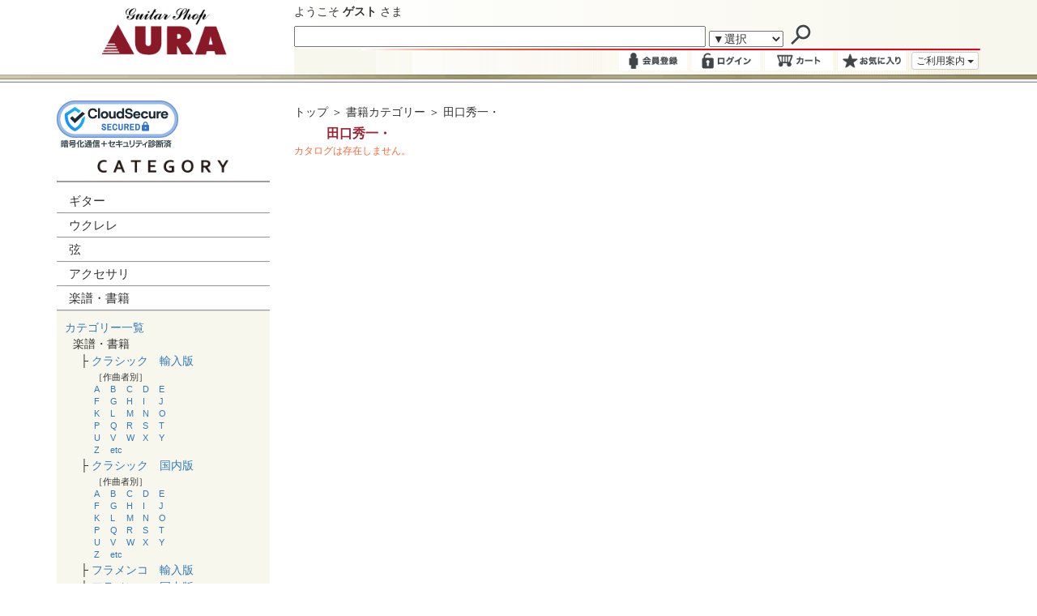

--- FILE ---
content_type: text/html; charset=UTF-8
request_url: https://www.guitarshop.jp/list.php?name=books&class=books&composer=%E7%94%B0%E5%8F%A3%E7%A7%80%E4%B8%80%E3%83%BB+%09
body_size: 16836
content:
	<!DOCTYPE html>
<html lang="ja">
<head>
	<meta charset="utf-8">
	<meta http-equiv="X-UA-Compatible" content="IE=edge">
	<meta name="viewport" content="width=device-width, initial-scale=1">
	<meta name="Keywords" content="ギター,クラシックギター,フラメンコギター,通販,ギターショップ,通信販売">
	<meta name="description" content="クラシックギターとフラメンコギターの専門店です。ギター弦、楽譜、CD、DVD、ギターアクセサリ、ギターグッズ、コンサートチケットを取り揃えております。"> 
	<meta name="robots" content="all">
	<meta http-equiv="content-script-type" content="text/javascript">


<!-- Bootstrap -->
    <link href="css/bootstrap.css" rel="stylesheet">
    
	<link rel="stylesheet" type="text/css" href="style_top2.css">
	<link rel="stylesheet" type="text/css" href="style_header.css">
	<link rel="stylesheet" type="text/css" href="style_submenu.css">
	<link rel="stylesheet" type="text/css" href="style04.css">
	<link rel="stylesheet" type="text/css" href="css/slick.css">
	<link rel="stylesheet" type="text/css" href="css/slick-theme.css">
	<link rel="shortcut icon" href="https://www.guitarshop.jp/favicon.ico">

	<link href="css/style_slider.css" rel="stylesheet" type="text/css" />
	<link href="css/image_navigation.css" rel="stylesheet" type="text/css" />
	<script type="text/javascript" src="js/jquery.js"></script>
	<script type="text/javascript" src="js/jquery.imageNavigation.js"></script>

<!-- Font Awesome -->
	<link rel="stylesheet" href="https://use.fontawesome.com/releases/v5.15.4/css/all.css">
	<script defer src="https://use.fontawesome.com/releases/v5.15.4/js/all.js"></script>
	
<!--[if lt IE 8]-->
<script src="http://ie7-js.googlecode.com/svn/version/2.1(beta4)/IE8.js"></script>
<![endif]-->
<!-- HTML5 shim and Respond.js for IE8 support of HTML5 elements and media queries -->
    <!-- WARNING: Respond.js doesn't work if you view the page via file:// -->
    <!--[if lt IE 9]>
      <script src="https://oss.maxcdn.com/html5shiv/3.7.2/html5shiv.min.js"></script>
      <script src="https://oss.maxcdn.com/respond/1.4.2/respond.min.js"></script>
    <![endif]-->

	<title>
ギターグッズ通販：ギターショップアウラ	</title>

		<script Language="JavaScript"><!--


function openMenu(tName)
{
	tMenu = document.all[tName].style;
	if (tMenu.display == 'none') tMenu.display = "block"; else tMenu.display = "none";
}

function Favorite() {
    if (navigator.appVersion.indexOf("MSIE") > 0 && parseInt(navigator.appVersion) >= 4) {
        window.external.AddFavorite("https://www.guitarshop.jp/", "アウラ オンラインギターショップ");
    }
    else {
        alert("NetscapeNavigatorもしくは、InternetExplorer Version 3以下をお使いの方には対応していません。");
    }
}

/* 04qa.php */
function exMenu(tName)
{
	tMenu = document.all[tName].style;
	if (tMenu.display == 'none') tMenu.display = "block"; else tMenu.display = "none";
}

function calc01()
{
	n = 315000;
	fObj = document.myform01;
	if( (fObj.sel5.options[fObj.sel5.selectedIndex].value) == "牛骨" ) { n += 0; } else { n += 10500; }
	if( (fObj.sel6.options[fObj.sel6.selectedIndex].value) == "右利き用" ) { n += 0; } else { n += 15750; }
	if( (fObj.sel7.options[fObj.sel7.selectedIndex].value) == "インディアンローズウッド" ) { n += 0; } else { n += 157500; }
	if( (fObj.sel8.options[fObj.sel8.selectedIndex].value) == "弱ラウンドタイプ" ) { n += 0; } else { n += 5250; }
	if( (fObj.sel9.options[fObj.sel9.selectedIndex].value) == "19フレットタイプ" ) { n += 0; } else { n += 2100; }
	if( (fObj.sel10.options[fObj.sel10.selectedIndex].value) == "ノーマル" ) { n += 0; } else { n += 15750; }
	if( (fObj.sel11.options[fObj.sel11.selectedIndex].value) == "ノーマル" ) { n += 0; } else { n += 15750; }
	if( (fObj.sel12.options[fObj.sel12.selectedIndex].value) == "表面セラック塗装" ) { n += 0; } else { n += 31500; }
	if( (fObj.sel14.options[fObj.sel14.selectedIndex].value) == "後藤35G-1600" ) {
		n += 0; 
	} else if ( (fObj.sel14.options[fObj.sel14.selectedIndex].value) == "510シリーズ樹脂＋19,950円" ) {
		n += 19950; 
	} else { 
		n += 31500; 
	}
	fObj.result1.value = num2fig(n);
	fObj.result2.value = num2fig(n);
}
function calc02()
{
	n = 420000;
	fObj = document.myform02;
	if( (fObj.sel5.options[fObj.sel5.selectedIndex].value) == "牛骨" ) { n += 0; } else { n += 10500; }
	if( (fObj.sel6.options[fObj.sel6.selectedIndex].value) == "右利き用" ) { n += 0; } else { n += 15750; }
	if( (fObj.sel7.options[fObj.sel7.selectedIndex].value) == "インディアンローズウッド" ) {
		n += 0; 
	} else if( (fObj.sel7.options[fObj.sel7.selectedIndex].value) == "ハカランダ＋157,500円" ) {
		n += 157500; 
	} else {
		n += 210000; 
	}
	if( (fObj.sel8.options[fObj.sel8.selectedIndex].value) == "弱ラウンドタイプ" ) { n += 0; } else { n += 5250; }
	if( (fObj.sel9.options[fObj.sel9.selectedIndex].value) == "19フレットタイプ" ) { n += 0; } else { n += 2100; }
	if( (fObj.sel10.options[fObj.sel10.selectedIndex].value) == "ノーマル" ) { n += 0; } else { n += 15750; }
	if( (fObj.sel11.options[fObj.sel11.selectedIndex].value) == "ノーマル" ) { n += 0; } else { n += 15750; }
	if( (fObj.sel12.options[fObj.sel12.selectedIndex].value) == "表面セラック塗装" ) { n += 0; } else { n += 31500; }
	if( (fObj.sel14.options[fObj.sel14.selectedIndex].value) == "後藤35G-1600" ) {
		n += 0; 
	} else if ( (fObj.sel14.options[fObj.sel14.selectedIndex].value) == "510シリーズ樹脂＋19,950円" ) {
		n += 19950; 
	} else if ( (fObj.sel14.options[fObj.sel14.selectedIndex].value) == "510シリーズ白蝶貝＋39,900円" ) {
		n += 39900; 
	} else if ( (fObj.sel14.options[fObj.sel14.selectedIndex].value) == "ライシェル(シルバー)＋43,050円" ) {
		n += 43050; 
	} else { 
		n += 45150; 
	}
	fObj.result1.value = num2fig(n);
	fObj.result2.value = num2fig(n);
}
function calc03()
{
	n = 630000;
	fObj = document.myform03;
	if( (fObj.sel5.options[fObj.sel5.selectedIndex].value) == "牛骨" ) { n += 0; } else { n += 10500; }
	if( (fObj.sel6.options[fObj.sel6.selectedIndex].value) == "右利き用" ) { n += 0; } else { n += 15750; }
	if( (fObj.sel7.options[fObj.sel7.selectedIndex].value) == "松・ローズ" ) { n += 0; } else { n += 210000; }
	if( (fObj.sel9.options[fObj.sel9.selectedIndex].value) == "19フレットタイプ" ) { n += 0; } else { n += 2100; }
	if( (fObj.sel14.options[fObj.sel14.selectedIndex].value) == "シャーラー" ) {
		n += 0; 
	} else if ( (fObj.sel14.options[fObj.sel14.selectedIndex].value) == "510シリーズ樹脂＋17,850円" ) {
		n += 17850; 
	} else if ( (fObj.sel14.options[fObj.sel14.selectedIndex].value) == "510シリーズ白蝶貝＋37,800円" ) {
		n += 37800; 
	} else if ( (fObj.sel14.options[fObj.sel14.selectedIndex].value) == "ライシェル(シルバー)＋40,950円" ) {
		n += 40950; 
	} else { 
		n += 43050; 
	}
	fObj.result1.value = num2fig(n);
	fObj.result2.value = num2fig(n);
}
function calc04()
{
	n = 17850;
	fObj = document.myform04;
	if( (fObj.sel16.options[fObj.sel16.selectedIndex].value) == "フラットタイプ" ) { n += 0; } else { n += 1050; }
	if( (fObj.sel17.options[fObj.sel17.selectedIndex].value) == "5.4mm" ) { n += 0; } else { n += 3150; }
	if( ( (fObj.sel18.options[fObj.sel18.selectedIndex].value) == "[5A]＋1,575円")
		|| ((fObj.sel18.options[fObj.sel18.selectedIndex].value) == "[10]＋1,575円")
		|| ((fObj.sel18.options[fObj.sel18.selectedIndex].value) == "[21]＋1,575円")
		|| ((fObj.sel18.options[fObj.sel18.selectedIndex].value) == "[22]＋1,575円")
		|| ((fObj.sel18.options[fObj.sel18.selectedIndex].value) == "[23]＋1,575円")
		|| ((fObj.sel18.options[fObj.sel18.selectedIndex].value) == "[24]＋1,575円")
		|| ((fObj.sel18.options[fObj.sel18.selectedIndex].value) == "[25]＋1,575円")
		|| ((fObj.sel18.options[fObj.sel18.selectedIndex].value) == "[27]＋1,575円") ){
			 n += 1575; 
	}
	if( ( (fObj.sel19.options[fObj.sel19.selectedIndex].value) == "[12]＋3,150円")
		||((fObj.sel19.options[fObj.sel19.selectedIndex].value) == "[16]＋3,150円")
		||((fObj.sel19.options[fObj.sel19.selectedIndex].value) == "[19]＋3,150円")
		||((fObj.sel19.options[fObj.sel19.selectedIndex].value) == "[20]＋3,150円")
		||((fObj.sel19.options[fObj.sel19.selectedIndex].value) == "[26]＋3,150円") ){
			 n += 3150; 
	}
	if( ( (fObj.sel20.options[fObj.sel20.selectedIndex].value) == "76sb＋1,575円")
		||((fObj.sel20.options[fObj.sel20.selectedIndex].value) == "163cr＋1,575円")
		||((fObj.sel20.options[fObj.sel20.selectedIndex].value) == "163sb＋1,575円")
		||((fObj.sel20.options[fObj.sel20.selectedIndex].value) == "412cr＋1,575円")
		||((fObj.sel20.options[fObj.sel20.selectedIndex].value) == "412sb＋1,575円") ){
			 n += 1575; 
	} else if( ( (fObj.sel20.options[fObj.sel20.selectedIndex].value) == "163ソフト金＋4,725円")
		||((fObj.sel20.options[fObj.sel20.selectedIndex].value) == "412ソフト金＋4,725円") ) {
			n += 4725;
	}
	if( (fObj.sel21.options[fObj.sel21.selectedIndex].value) == "タテ型No.6" ) { n += 0; } else { n += 1575; }
	fObj.result1.value = num2fig(n);
	fObj.result2.value = num2fig(n);
}
function calc05()
{
	a = 0;
	b = 0;
	c = 0;
	fObj = document.myform05;
	a = 12600 * eval(fObj.sela2.options[fObj.sela2.selectedIndex].value);
	b = 8400 * eval(fObj.selb2.options[fObj.selb2.selectedIndex].value);
	c = 8400 * eval(fObj.selc2.options[fObj.selc2.selectedIndex].value);
	all = a + b + c;

	fObj.resulta.value = num2fig(a);
	fObj.resultb.value = num2fig(b);
	fObj.resultc.value = num2fig(c);
	fObj.resultall.value = num2fig(all);
}
/* 3桁区切書式に変換する。引数Numericは任意の1バイト数字 */
function num2fig(Numeric){
    Numeric += '';

    //うっかり入っていたカンマを消す(=fig2num())
    var Separator = Numeric.indexOf(',',0);
    while (Separator != -1){
        Numeric = Numeric.substring(0, Separator) + Numeric.substring(Separator+1, Numeric.length);
        Separator = Numeric.indexOf(',',0);
    }

    //小数点を探し、小数点以下と整数部を分割して保持する
    var DecimalPoint = Numeric.lastIndexOf('.');
    if (DecimalPoint == -1){
        var Decimals = '';
        var Integers = Numeric + '';
    } else {
        var Decimals = Numeric.substring(DecimalPoint,Numeric.length) + '';
        var Integers = Numeric.substring(0,DecimalPoint) + '';
    }
    //整数部の文字列長を3の倍数にする。足りない分は手前に' 'を埋め込む
    Blanks = Integers.length % 3;
    if (Blanks != 0){
        for (var i = 0; 3-Blanks > i ; i++){
            Integers = ' ' + Integers;
        }
    }

    //整数文字列先頭から3文字おきにカンマを挿入する
    //先頭がマイナス符号の時は負数として処理する
    FigureInteger = Integers.substring(0,3);
    var j = 2;
    if (Integers.charAt(2) == '-'){
        FigureInteger = FigureInteger + Integers.substring(3,6);
        j=4;
    }
    for (i = j; Integers.length > i ; i++){
        if (i % 3 == 0){
            FigureInteger = FigureInteger + ',' + Integers.substring(i,i+3);
        }
    }

    //臨時に入れておいた' 'を削除する
    while (FigureInteger.charAt(0) == ' '){
        FigureInteger = FigureInteger.substring(1,FigureInteger.length);
    }

    //整形済みの整数部と、待避してあった小数部を連結。連結した文字列を返して終了！
    CommaNumber = FigureInteger + Decimals;
    return CommaNumber;
}


/*書籍リスト(02list_books.php)の『楽器略号一覧』で小さい窓枠を表示*/
function opengakki()
{
	window.open("gakki.html","gakki","width=400,height=490,menubar=no,toolbar=no,scrollbars=yes");
}
/*別ウィンドウでサイズを指定して開く*/
function disp(url){

	window.open(url, "window_name", "width=400,height=300,scrollbars=yes");

}



// --></script>

<!-- Global site tag (gtag.js) - Google Analytics -->
<script async src="https://www.googletagmanager.com/gtag/js?id=UA-72748026-1"></script>
<script>
  window.dataLayer = window.dataLayer || [];
  function gtag(){dataLayer.push(arguments);}
  gtag('js', new Date());

  gtag('config', 'UA-72748026-1');
</script>

<!-- Global site tag (gtag.js) - Google Analytics -->
<script async src="https://www.googletagmanager.com/gtag/js?id=G-EFPE298N78"></script>
<script>
  window.dataLayer = window.dataLayer || [];
  function gtag(){dataLayer.push(arguments);}
  gtag('js', new Date());

  gtag('config', 'G-EFPE298N78');
</script>
</head>
<body>

<!-- 検索窓 -->
<!-- 768px以上のスクリーン --------------->

<div class="bg-wide">
<div class="container" style="background-color:#ffffff;">
<div class="row">
<div class="col-xs-12 col-sm-3 col-md-3 col-lg-3 hidden-xs"><!-- ↓ -->

		<div class="text-center visible-lg lg-logo">
			<div>
				<a href="https://www.guitarshop.jp/">
				<img src="img/aura2.jpg" onmouseover="this.src='img/aura2_.jpg'" onmouseout="this.src='img/aura2.jpg'" alt="ギターショップアウラ" class="img-responsive"></a>
			</div>
		</div>

		<div class="text-center visible-md md-logo" >
			<div>
				<a href="https://www.guitarshop.jp/">
				<img src="img/aura2.jpg" onmouseover="this.src='img/aura2_.jpg'" onmouseout="this.src='img/aura2.jpg'" alt="ギターショップアウラ" class="img-responsive"></a>
			</div>
		</div>

		<div class="hidden-lg hidden-md" >
				<a href="https://www.guitarshop.jp/">
			<img src="img/aura2.jpg" onmouseover="this.src='img/aura2_.jpg'" onmouseout="this.src='img/aura2.jpg'" alt="ギターショップアウラ" class="img-responsive"></a>
		</div>

<style>
	.lg-logo div{width:100%;margin: 0 auto;}
	.lg-logo img{padding-left:35px;padding-right:35px;}
	.md-logo div{width:100%;margin: 0 auto;}
	.md-logo img{padding-left:15px;padding-right:15px;}
</style>
</div><!-- ↑ -->
<div class="col-xs-12 col-sm-9 col-md-9 col-lg-9 hidden-xs grade"><!-- ↓ -->
		<div class="text-left" style="margin-top:4px;margin-bottom:4px;">ようこそ <b>ゲスト</b> さま</div>


<!-- サーチ -->
<script language="JavaScript">
function checkForm4(){
	if(document.searchform1.cateno.selectedIndex == ""){
		alert('ジャンルを選択してください');
		return false;
	}
	let str01 = document.getElementById("txtareaid").value;
	if(str01.indexOf('script')!= -1){
		document.getElementById("txtareaid").value="";
		return false;
	}
	return true;
}
</script>
	<form method="post" name="searchform1" action="01search.php" onSubmit="return checkForm4()">
	<table border="0" cellspacing="0" cellpadding="0" width="100%" style="margin-bottom:2px;">
		<tr>
			<td width="60%" align="left" valign="bottom">
				<input id="txtareaid" type="text" name="txtarea" value="" style="width:100%;">
			</td>
			<td align="left" valign="bottom">
				<select name="cateno" class="select" style="font-size:14px;margin-left:4px;margin-right:2px;vertical-align:bottom;">
					<option value=0>▼選択</a></li>
					<option value=1  >ギター</a></li>
					<option value=2  >弦</a></li>
					<option value=3  >アクセサリ</a></li>
					<option value=5  >楽譜・書籍</a></li>
					<option value=6  >CD、DVD</a></li>
					<option value=7  >チケット</a></li>
				</select>
				<!--<input class="btn btn-default btn-sm" type="submit" value="検索">-->
				<!--<input type="image" src="img/migane.jpg" onmouseover="this.src='img/migane_.jpg'" onmouseout="this.src='img/migane.jpg'" VALUE="submit" alt="検索" width="61" height="23" border="0" align="top">-->
				<input type="image" src="img/megane.gif" VALUE="submit" alt="検索" width="30" height="30" border="0" align="top">
			</td>
		</tr>
	</table>
	</form>


<div class="login-div">
<div class="login-line">
	<table border="0" cellspacing="0" cellpadding="0" style="margin-bottom:2px;">
		<tr>
			<td>
				<a href="ssl/01register1nesafe.php" target="_blank">
					<img src="img/kaintouroku2.jpg" onmouseover="this.src='img/kaintouroku2_.jpg'" onmouseout="this.src='img/kaintouroku2.jpg'" alt="会員登録"  class="img-responsive"></a>
				</a>
			</td>
			<td>
				<a href="01login.php">
					<img src="img/login2.jpg" onmouseover="this.src='img/login2_.jpg'" onmouseout="this.src='img/login2.jpg'" alt="ログイン"  class="img-responsive"></a>
				</a>

			</td>
			<td>
				<!-- カート -->
				<a href="05cart.php">
					<img src="img/cart2.jpg" onmouseover="this.src='img/cart2_.jpg'" onmouseout="this.src='img/cart2.jpg'" alt="カート"  class="img-responsive"></a>
				</a>
			</td>
			<td style="max-width:100px;">
				<!-- お気に入り -->
				<a href="05favorite.php">
					<img src="img/okiniiri.jpg" onmouseover="this.src='img/okiniiri_.jpg'" onmouseout="this.src='img/okiniiri.jpg'" alt="お気に入り"  class="img-responsive">
				</a>
			</td>



			<td>

<!-- ご利用ガイド -->
	<div class="dropdown goriyo">
		<button class="btn btn-default dropdown-toggle btn-xs" type="button" data-toggle="dropdown">
			ご利用案内 
			<span class="caret"></span>
		</button>
		<ul class="dropdown-menu" role="menu">
			<li role="presentation"><a href="011kaimono.php">お買い物の仕方について</a></li>
			<li role="presentation"><a href="011tyumon.php">注文の仕方について</a></li>
			<li role="presentation"><a href="011shiharai.php">お支払い方法について </a></li>
			<li role="presentation"><a href="011souryo.php">送料について</a></li>
			<li role="presentation"><a href="011kakunin.php">確認メール、商品配送について</a></li>
			<li role="presentation"><a href="011nouki.php">納期について</a></li>
			<li role="presentation"><a href="011nouhinsyo.php">納品書・領収書について</a></li>
			<li role="presentation"><a href="011henpin.php">交換・返品について</a></li>
			<li role="presentation"><a href="011kougaku.php">高額商品の注文について</a></li>
			<li role="presentation"><a href="http://www.auranet.jp/freemailsettingtop">メール不着について</a></li>
			<li role="presentation"><a href="011ssl.php">ＳＳＬについて</a></li>
		</ul>
	</div>

			</td>
		</tr>
	</table>
</div><!-- class="login-line"-->
<div style="clear: both;"></div>
</div><!-- login-div-->






</div><!-- ↑ -->
</div><!-- /row  -->
</div><!-- /container  -->
</div><!-- 背景黄色 -->

	<div class="header-line hidden-xs"><img src="img/line_900.gif" class="img-responsive"></div><!--  ライン -->


<style type="text/css">
.grade{
	background:#f8f7ed;
	background: linear-gradient(-90deg, #f8f7ed, #FFFFFF);
	background: -moz-linear-gradient(right, #f8f7ed, #FFFFFF);
	background: -webkit-gradient(linear, right top, left top, from(#f8f7ed), to(#FFFFFF));
	background: -ms-linear-gradient(right, #f8f7ed, #FFFFFF);
	-ms-filter: "progid:DXImageTransform.Microsoft.gradient(startColorstr='#f8f7ed;', endColorstr='#FFFFFF', GradientType=0)";
	filter: progid:DXImageTransform.Microsoft.gradient(startColorstr='#f8f7ed;', endColorstr='#FFFFFF', GradientType=0);
}
.bg-wide{
	background-image: url(img/2400.jpg);
	background-position: center bottom;
	background-repeat:no-repeat;
}
.auralog-area div{
	width:100%;
	margin: 0 auto;
	text-align: left;
}
.goriyo{
	font-size:10px;
	margin-left:2px;
	padding:2px;
}
.header-line{
	width:100%;
	margin-bottom:20px;
}
.header-line img{
	width:100%;
	height:12px;
}
.login-div{
	width:100%;
	background-color: #f8f7ed;
	background-image: url(img/line02.gif);
	background-position: right top;
}
.login-line{
	float: right;
}
.login-line td img{
	max-width:90px;
	padding:3px;
}
</style>


	<div id="xxxheader02">

</div>
	
<div class="container visible-xs grade">

	<table border="0" cellspacing="0" cellpadding="0" style="margin-bottom:2px;">
		<tr>
			<td width="33%" align="left" valign="bottom">
				<a href="https://guitarshop.jp/"><img src="img/aura2.jpg" onmouseover="this.src='img/aura2_.jpg'" onmouseout="this.src='img/aura2.jpg'" alt="ギターショップアウラ"  class="img-responsive"></a>
			</td>
			<td align="right" valign="bottom">

	<div class="dropdown goriyo">
		<button class="btn btn-default dropdown-toggle" type="button" data-toggle="dropdown">
			ご利用案内 
			<span class="caret"></span>
		</button>
		<ul class="dropdown-menu" role="menu">
			<li role="presentation"><a href="011kaimono.php">お買い物の仕方について</a></li>
			<li role="presentation"><a href="011tyumon.php">注文の仕方について</a></li>
			<li role="presentation"><a href="011shiharai.php">お支払い方法について </a></li>
			<li role="presentation"><a href="011souryo.php">送料について</a></li>
			<li role="presentation"><a href="011kakunin.php">確認メール、商品配送について</a></li>
			<li role="presentation"><a href="011nouki.php">納期について</a></li>
			<li role="presentation"><a href="011nouhinsyo.php">納品書・領収書について</a></li>
			<li role="presentation"><a href="011henpin.php">交換・返品について</a></li>
			<li role="presentation"><a href="011kougaku.php">高額商品の注文について</a></li>
			<li role="presentation"><a href="https://auranet.jp/support/undelivered-mail/" target="_blank">メール不着について</a></li>
			<li role="presentation"><a href="011ssl.php">ＳＳＬについて</a></li>
		</ul>
	</div>
 
			</td>
		</tr>
	</table>

<!--ご利用ガイド-->
<style type="text/css">
.goriy{
	font-size:12px;
	color:#ffffff;
	background-color:#352422;
	padding:4px;
}
.goriy option{
	color:#352422;
	background-color:#ffffff;
}
.sumaho-submenu{
	padding:2px;
}
</style>

</div><!--/container visible-xs-->


<div style="border-bottom:2px solid #000000;height:4px;" class="visible-xs"></div><!--  ライン -->



<div class="container visible-xs">


		<div class="text-left" style="margin-bottom:6px;">ようこそ <b>ゲスト</b> さま</div>


	<div class="text-left" style="margin-bottom:6px;">
			<form method="post" name="searchform2" action="01search.php" onSubmit="return checkForm5()">
					<select name="cateno2" class="select" style="font-size:14px;" style="vertical-align:bottom;">
						<option value="">▼選択</option>
						<option value=1  >ギター</option>
						<option value=2  >弦</option>
						<option value=3  >アクセサリ</option>
						<option value=4  >ギターグッズ</option>
						<option value=5  >楽譜</option>
						<option value=6  >CD、DVD</option>
						<option value=7  >チケット</option>
					</select>
					<input type="text" name="txtarea" value="" style="width:280px;border:1px solid #333333;vertical-align:bottom;">
				<input type="image" src="img/megane.gif" VALUE="submit" alt="検索" width="30" height="30" border="0" align="top"  style="margin-top:3px;vertical-align:bottom;">
				<input type="hidden" name="action" value="from-mob">
			</form>
	</div>
<script language="JavaScript">
function checkForm5(){
	if(document.searchform2.cateno2.selectedIndex == ""){
		alert('ジャンルを選択してください');
		return false;
	}
	return true;
}
</script>
</div><!--/container visible-xs-->



<!-- 会員登録（会員情報）　ログイン（ログアウト）　カート　お気に入り -->
<div class="login-div2 visible-xs">

	<table border="0" cellspacing="0" cellpadding="0" style="margin-bottom:2px;">
		<tr>
			<td>
				<a href="ssl/01register1nesafe.php" target="_blank">
					<img src="img/kaintouroku2.jpg" onmouseover="this.src='img/kaintouroku2_.jpg'" onmouseout="this.src='img/kaintouroku2.jpg'" alt="会員登録"  class="img-responsive">
				</a>
			</td>
			<td>
				<a href="01login.php">
					<img src="img/login2.jpg" onmouseover="this.src='img/login2_.jpg'" onmouseout="this.src='img/login2.jpg'" alt="ログイン"  class="img-responsive">
				</a>
			</td>
			<td>
				<a href="05cart.php">
					<img src="img/cart2.jpg" onmouseover="this.src='img/cart2_.jpg'" onmouseout="this.src='img/cart2.jpg'" alt="カート"  class="img-responsive">
				</a>
			</td>
			<td>
				<a href="05favorite.php">
					<img src="img/okiniiri.jpg" onmouseover="this.src='img/okiniiri_.jpg'" onmouseout="this.src='img/okiniiri.jpg'" alt="お気に入り"  class="img-responsive">
				</a>
			</td>
		</tr>
	</table>
</div><!-- /login-div2-->

<style type="text/css">
.login-div2{
	width:100%;
	background-color:#f8f7ed;
	background-image: url(img/line02.gif);
	background-position: right top;
}
.login-div2 td{
	max-width:110px;
	padding:4px;
}
</style>




<div class="container visible-xs">


<div style="width:100%;" class="yokonarabi text-center">
		<div style="width:32%;padding:0px 2px;">
				<!--英語版カタログ-->
					<a class="btn btn-default btn-block btn-radius-solid mb_only" href="https://www.guitarra.jp/top_e/" target="_blank" role="button">English</a>
		</div>
		<div style="width:32%;padding:0px 1px;">
				<!--ポータルサイト-->
					<a class="btn btn-default btn-block btn-radius-solid mb_only" href="https://www.auranet.jp/" target="_blank" role="button">ポータルサイト</a>
		</div>
		<div style="width:32%;padding:0px 1px;">
				<!--アウラ音楽院-->
					<a class="btn btn-default btn-block btn-radius-solid mb_only" href="https://www.guitarschool.co.jp/" target="_blank" role="button">アウラ音楽院</a>
		</div>
</div>
<div style="width:100%;" class="yokonarabi text-center">
		<div style="width:32%;padding:0px 1px;">
				<!--アクセス-->
					<a class="btn btn-default btn-block btn-radius-solid mb_only" href="https://www.auranet.jp/access" target="_blank" role="button">アクセス</a>
		</div>
		<div style="width:32%;padding:0px 1px;">
				<!--お問い合わせ-->
					<a class="btn btn-default btn-block btn-radius-solid mb_only" href="04toiawase.php" role="button">お問い合わせ</a>
		</div>
		<div style="width:32%;padding:0px 2px;">
		</div>
</div>



<style type="text/css">
.yokonarabi div{
	display: inline-block;
}
.mb_only{
	letter-spacing: 0.2em;
	font-size:12px;
}
</style>

</div><!-- /container  -->




<!-- スマホメニューの埋め込み ------------------------------------------------------------------------------------------------>
<div class="visible-xs">

<nav class="navbar navbar-default">
	<div class="container-fluid">
		<!-- Brand and toggle get grouped for better mobile display -->
		<div class="navbar-header navbar-header2">
			<button type="button" class="navbar-toggle collapsed" data-toggle="collapse" data-target="#bs-example-navbar-collapse-1" aria-expanded="false">
			<span class="sr-only">Toggle navigation</span>
			<span class="icon-bar"></span>
			<span class="icon-bar"></span>
			<span class="icon-bar"></span>
			</button>
			<div class="navbar-brand" >カテゴリー</div>
		</div>

		<div class="collapse navbar-collapse dropdown2 dropmenu03" id="bs-example-navbar-collapse-1">
			<ul class="nav navbar-nav navbar-nav2">
				<li class="dropdown cate02">
				<a href="https://guitarshop.jp/">ホーム</a>
				</li>

				<li class="dropdown cate02">
				<a href="#" class="dropdown-toggle" data-toggle="dropdown" role="button" aria-haspopup="true" aria-expanded="false">ギター <span class="caret"></span></a>
				<ul class="dropdown-menu" style="overflow:auto;height:300px;">
					<li style="margin-left:10px;background:#e0e0e0;" class="cate03">［輸入クラシック］</li>
						<li><a href="list.php?name=guitar&class=guitar&division=%E8%BC%B8%E5%85%A5%E3%82%AF%E3%83%A9%E3%82%B7%E3%83%83%E3%82%AF%E3%80%80%E6%96%B0%E4%BD%9C">新　作</a></li>
						<li><a href="list.php?name=guitar&class=guitar&division=%E8%BC%B8%E5%85%A5%E3%82%AF%E3%83%A9%E3%82%B7%E3%83%83%E3%82%AF%E3%80%80%E3%82%AA%E3%83%BC%E3%83%AB%E3%83%89">オールド</a></li>
						<li><a href="list.php?name=guitar&class=guitar&division=%E8%BC%B8%E5%85%A5%E3%82%AF%E3%83%A9%E3%82%B7%E3%83%83%E3%82%AF%E3%80%80%E4%B8%AD%E5%8F%A4">中　古</a></li>
						<li><a href="list.php?name=guitar&class=guitar&division=%E8%BC%B8%E5%85%A5%E3%82%AF%E3%83%A9%E3%82%B7%E3%83%83%E3%82%AF%E3%80%80%E6%99%AE%E5%8F%8A%E3%83%A2%E3%83%87%E3%83%AB">普及モデル</a></li>
					<li style="margin-left:10px;background:#e0e0e0;" class="cate03">［国産クラシック］</li>
						<li><a href="list.php?name=guitar&class=guitar&division=%E5%9B%BD%E7%94%A3%E3%82%AF%E3%83%A9%E3%82%B7%E3%83%83%E3%82%AF%E3%80%80%E6%96%B0%E4%BD%9C">新　作</a></li>
						<li><a href="list.php?name=guitar&class=guitar&division=%E5%9B%BD%E7%94%A3%E3%82%AF%E3%83%A9%E3%82%B7%E3%83%83%E3%82%AF%E3%80%80%E3%82%AA%E3%83%BC%E3%83%AB%E3%83%89">オールド</a></li>
						<li><a href="list.php?name=guitar&class=guitar&division=%E5%9B%BD%E7%94%A3%E3%82%AF%E3%83%A9%E3%82%B7%E3%83%83%E3%82%AF%E3%80%80%E4%B8%AD%E5%8F%A4">中　古</a></li>
						<li><a href="list.php?name=guitar&class=guitar&division=%E5%9B%BD%E7%94%A3%E3%82%AF%E3%83%A9%E3%82%B7%E3%83%83%E3%82%AF%E3%80%80%E6%99%AE%E5%8F%8A%E3%83%A2%E3%83%87%E3%83%AB">普及モデル</a></li>
					<li style="margin-left:10px;background:#e0e0e0;" class="cate03">［輸入フラメンコ］</li>
						<li><a href="list.php?name=guitar&class=guitar&division=%E8%BC%B8%E5%85%A5%E3%83%95%E3%83%A9%E3%83%A1%E3%83%B3%E3%82%B3%E3%80%80%E6%96%B0%E4%BD%9C">新　作</a></li>
						<li><a href="list.php?name=guitar&class=guitar&division=%E8%BC%B8%E5%85%A5%E3%83%95%E3%83%A9%E3%83%A1%E3%83%B3%E3%82%B3%E3%80%80%E3%82%AA%E3%83%BC%E3%83%AB%E3%83%89">オールド</a></li>
						<li><a href="list.php?name=guitar&class=guitar&division=%E8%BC%B8%E5%85%A5%E3%83%95%E3%83%A9%E3%83%A1%E3%83%B3%E3%82%B3%E3%80%80%E4%B8%AD%E5%8F%A4">中　古</a></li>
						<li><a href="list.php?name=guitar&class=guitar&division=%E8%BC%B8%E5%85%A5%E3%83%95%E3%83%A9%E3%83%A1%E3%83%B3%E3%82%B3%E3%80%80%E6%99%AE%E5%8F%8A%E3%83%A2%E3%83%87%E3%83%AB">普及モデル</a></li>
					<li style="margin-left:10px;background:#e0e0e0;" class="cate03">［国産フラメンコ］</li>
						<li><a href="list.php?name=guitar&class=guitar&division=%E5%9B%BD%E7%94%A3%E3%83%95%E3%83%A9%E3%83%A1%E3%83%B3%E3%82%B3%E3%80%80%E6%96%B0%E4%BD%9C">新　作</a></li>
						<li><a href="list.php?name=guitar&class=guitar&division=%E5%9B%BD%E7%94%A3%E3%83%95%E3%83%A9%E3%83%A1%E3%83%B3%E3%82%B3%E3%80%80%E3%82%AA%E3%83%BC%E3%83%AB%E3%83%89">オールド</a></li>
						<li><a href="list.php?name=guitar&class=guitar&division=%E5%9B%BD%E7%94%A3%E3%83%95%E3%83%A9%E3%83%A1%E3%83%B3%E3%82%B3%E3%80%80%E4%B8%AD%E5%8F%A4">中　古</a></li>
						<li><a href="list.php?name=guitar&class=guitar&division=%E5%9B%BD%E7%94%A3%E3%83%95%E3%83%A9%E3%83%A1%E3%83%B3%E3%82%B3%E3%80%80%E6%99%AE%E5%8F%8A%E3%83%A2%E3%83%87%E3%83%AB">普及モデル</a></li>
					<li style="margin-left:10px;background:#e0e0e0;" class="cate03">［その他］</li>
						<li><a href="list.php?name=guitar&class=guitar&division=%E3%83%81%E3%83%A3%E3%82%A4%E3%83%AB%E3%83%89%E3%82%AE%E3%82%BF%E3%83%BC">チャイルドギター</a></li>
						<li><a href="list.php?name=guitar&class=guitar&division=%E5%8F%A4%E6%A5%BD%E5%99%A8">古楽器</a></li>
						<li><a href="list.php?name=guitar&class=guitar&division=%E3%83%95%E3%82%A9%E3%83%BC%E3%82%AF%E3%82%AE%E3%82%BF%E3%83%BC">フォークギター</a></li>
						<li><a href="list.php?name=guitar&class=guitar&division=%E3%82%B5%E3%82%A4%E3%83%AC%E3%83%B3%E3%83%88%E3%82%AE%E3%82%BF%E3%83%BC">サイレントギター</a></li>
						<li><a href="list.php?name=guitar&class=guitar&division=%E3%82%A8%E3%83%AC%E3%82%A2%E3%82%B3">エレアコ</a></li>
						<li><a href="list.php?name=guitar&class=guitar&division=%E3%82%A8%E3%83%AC%E3%82%AD%E3%82%AE%E3%82%BF%E3%83%BC">エレキギター</a></li>
						<li><a href="list.php?name=guitar&class=guitar&division=%E6%B0%91%E6%97%8F%E6%A5%BD%E5%99%A8%E3%83%BB%E6%89%93%E6%A5%BD%E5%99%A8">民族楽器・打楽器</a></li>
				</ul>
				</li>

				<li class="dropdown cate02">
				<a href="02list_ukulele.php?name=ukulele" class="dropdown-toggle" data-toggle="dropdown" role="button" aria-haspopup="true" aria-expanded="false">ウクレレ <span class="caret"></span></a>
				<ul class="dropdown-menu" style="overflow:auto;height:300px;">
					<li><a href="list.php?name=ukulele&class=guitar&division=%E5%9B%BD%E7%94%A3%E3%82%A6%E3%82%AF%E3%83%AC%E3%83%AC%E3%80%80%E6%89%8B%E5%B7%A5%E5%93%81">ウクレレ　国産　手工品</a></li>
					<li><a href="list.php?name=ukulele&class=guitar&division=%E5%9B%BD%E7%94%A3%E3%82%A6%E3%82%AF%E3%83%AC%E3%83%AC%E3%80%80%E6%99%AE%E5%8F%8A%E3%83%A2%E3%83%87%E3%83%AB">ウクレレ　国産　普及モデル</a></li>
					<li><a href="list.php?name=ukulele&class=guitar&division=%E8%BC%B8%E5%85%A5%E3%82%A6%E3%82%AF%E3%83%AC%E3%83%AC%E3%80%80%E6%99%AE%E5%8F%8A%E3%83%A2%E3%83%87%E3%83%AB">ウクレレ　輸入　普及モデル</a></li>
					<li><a href="list.php?name=ukulele&class=string&division=%E3%82%A6%E3%82%AF%E3%83%AC%E3%83%AC%E7%94%A8%E3%80%80%E3%82%A2%E3%82%AF%E3%82%A4%E3%83%BC%E3%83%A9">弦　アクイーラ</a></li>
					<li><a href="list.php?name=ukulele&class=string&division=%E3%82%A6%E3%82%AF%E3%83%AC%E3%83%AC%E7%94%A8%E3%80%80%E3%82%A2%E3%82%B9%E3%83%88%E3%83%AA%E3%82%A2%E3%82%B9">弦　アストリアス</a></li>
					<li><a href="list.php?name=ukulele&class=string&division=%E3%82%A6%E3%82%AF%E3%83%AC%E3%83%AC%E7%94%A8%E3%80%80%E3%82%B5%E3%83%90%E3%83%AC%E3%82%B9">弦　サバレス</a></li>
					<li><a href="list.php?name=ukulele&class=string&division=%E3%82%A6%E3%82%AF%E3%83%AC%E3%83%AC%E7%94%A8%E3%80%80%E3%83%80%E3%83%80%E3%83%AA%E3%82%AA">弦　ダダリオ</a></li>
					<li><a href="list.php?name=ukulele&class=string&division=%E3%82%A6%E3%82%AF%E3%83%AC%E3%83%AC%E7%94%A8%E3%80%80%E3%83%9E%E3%83%BC%E3%83%81%E3%83%B3">弦　マーチン</a></li>
					<li><a href="list.php?name=ukulele&class=accessory&division=%E3%82%A6%E3%82%AF%E3%83%AC%E3%83%AC%E5%82%99%E5%93%81%E3%80%80%E3%82%B1%E3%83%BC%E3%82%B9">アクセサリ　ケース</a></li>
					<li><a href="list.php?name=ukulele&class=accessory&division=%E3%82%A6%E3%82%AF%E3%83%AC%E3%83%AC%E5%82%99%E5%93%81%E3%80%80%E3%82%B9%E3%82%BF%E3%83%B3%E3%83%89">アクセサリ　スタンド</a></li>
					<li><a href="list.php?name=ukulele&class=accessory&division=%E3%82%A6%E3%82%AF%E3%83%AC%E3%83%AC%E5%82%99%E5%93%81%E3%80%80%E3%83%81%E3%83%A5%E3%83%BC%E3%83%8A%E3%83%BC">アクセサリ　チューナー</a></li>
					<li><a href="list.php?name=ukulele&class=accessory&division=%E3%82%A6%E3%82%AF%E3%83%AC%E3%83%AC%E5%82%99%E5%93%81%E3%80%80%E3%83%94%E3%83%83%E3%82%AF">アクセサリ　ピック</a></li>
					<li><a href="list.php?name=ukulele&class=accessory&division=%E3%82%A6%E3%82%AF%E3%83%AC%E3%83%AC%E5%82%99%E5%93%81%E3%80%80%E3%82%AB%E3%83%9D%E3%82%BF%E3%82%B9%E3%83%88">アクセサリ　カポタスト</a></li>
					<li><a href="list.php?name=ukulele&class=accessory&division=%E3%82%A6%E3%82%AF%E3%83%AC%E3%83%AC%E5%82%99%E5%93%81%E3%80%80%E7%B3%B8%E5%B7%BB%E3%81%8D">アクセサリ　糸巻き</a></li>
					<li><a href="list.php?name=ukulele&class=accessory&division=%E3%82%A6%E3%82%AF%E3%83%AC%E3%83%AC%E5%82%99%E5%93%81%E3%80%80%E3%82%B9%E3%83%88%E3%83%A9%E3%83%83%E3%83%97">アクセサリ　ストラップ</a></li>
					<li><a href="list.php?name=ukulele&class=accessory&division=%E3%82%A6%E3%82%AF%E3%83%AC%E3%83%AC%E5%82%99%E5%93%81%E3%80%80%E3%82%B0%E3%83%83%E3%82%BA">アクセサリ　グッズ</a></li>
					<li><a href="list.php?name=ukulele&class=accessory&division=%E3%82%A6%E3%82%AF%E3%83%AC%E3%83%AC%E5%82%99%E5%93%81%E3%80%80%E6%B9%BF%E5%BA%A6%E8%AA%BF%E6%95%B4%E3%83%84%E3%83%BC%E3%83%AB">アクセサリ　湿度調整ツール</a></li>
					<li><a href="list.php?name=ukulele&class=books&division=%E6%A5%BD%E8%AD%9C%E3%80%80%E3%82%A6%E3%82%AF%E3%83%AC%E3%83%AC">書籍　楽譜</a></li>
					<li><a href="list.php?name=ukulele&class=books&division=%E6%95%99%E5%89%87%E6%9C%AC%E3%80%80%E3%82%A6%E3%82%AF%E3%83%AC%E3%83%AC">書籍　教則本</a></li>
					<li><a href="list.php?name=ukulele&class=audiovideo&division=CD%E3%80%80%E3%82%A6%E3%82%AF%E3%83%AC%E3%83%AC">ＣＤ</a></li>
					<li><a href="list.php?name=ukulele&class=audiovideo&division=%E3%83%93%E3%83%87%E3%82%AA%E3%80%80%E3%82%A6%E3%82%AF%E3%83%AC%E3%83%AC">ＤＶＤ</a></li>
				</ul>
				</li>

				<li class="dropdown cate02">
				<a href="02list_string.php?name=string" class="dropdown-toggle" data-toggle="dropdown" role="button" aria-haspopup="true" aria-expanded="false">弦 <span class="caret"></span></a>
				<ul class="dropdown-menu" style="overflow:auto;height:300px;">
					<li><a href="list.php?name=string&frm=menu&class=string&division=%E3%81%8A%E8%B2%B7%E3%81%84%E5%BE%97%E3%82%BB%E3%83%83%E3%83%88">お買い得セット</a></li>
					<li><a href="list.php?name=string&frm=menu&class=string&division=%E3%82%A2%E3%82%AF%E3%82%A4%E3%83%BC%E3%83%A9">アクイーラ</a></li>
					<li><a href="list.php?name=string&frm=menu&class=string&division=%E3%82%A2%E3%83%A9%E3%83%B3%E3%83%95%E3%82%A7%E3%82%B9">アランフェス</a></li>
					<li><a href="list.php?name=string&frm=menu&class=string&division=%E3%82%A2%E3%83%AA%E3%82%A2%E3%80%80%E3%82%B5%E3%82%A4%E3%83%AC%E3%83%B3%E3%83%88%E3%82%AE%E3%82%BF%E3%83%BC%E7%94%A8">アリア　サイレントギター用</a></li>
					<li><a href="list.php?name=string&frm=menu&class=string&division=%E3%82%A6%E3%82%AF%E3%83%AC%E3%83%AC%E7%94%A8">ウクレレ用</a></li>
					<li><a href="list.php?name=string&frm=menu&class=string&division=%E3%82%AA%E3%83%97%E3%83%86%E3%82%A3%E3%83%9E+No.6">オプティマ No.6</a></li>
					<li><a href="list.php?name=string&frm=menu&class=string&division=%E3%82%AA%E3%83%BC%E3%82%AC%E3%82%B9%E3%83%81%E3%83%B3">オーガスチン</a></li>
					<li><a href="list.php?name=string&frm=menu&class=string&division=%E3%82%B5%E3%83%90%E3%83%AC%E3%82%B9">サバレス</a></li>
					<li><a href="list.php?name=string&frm=menu&class=string&division=%E3%83%80%E3%83%80%E3%83%AA%E3%82%AA">ダダリオ</a></li>
					<li><a href="list.php?name=string&frm=menu&class=string&division=%E3%83%80%E3%83%AB%E3%82%B3">ダルコ</a></li>
					<li><a href="list.php?name=string&frm=menu&class=string&division=%E3%83%8E%E3%83%96%E3%83%AD%E3%83%83%E3%82%AF">ノブロック</a></li>
					<li><a href="list.php?name=string&frm=menu&class=string&division=%E3%83%8F%E3%83%8A%E3%83%90%E3%83%83%E3%83%8F">ハナバッハ</a></li>
					<li><a href="list.php?name=string&frm=menu&class=string&division=%E3%83%97%E3%83%AD%E3%82%A2%E3%83%AB%E3%83%86">プロアルテ</a></li>
					<li><a href="list.php?name=string&frm=menu&class=string&division=%E3%83%A9%E3%83%99%E3%83%A9">ラベラ</a></li>
					<li><a href="list.php?name=string&frm=menu&class=string&division=%E3%83%AB%E3%82%B7%E3%82%A7%E3%83%BC%E3%83%AB">ルシェール</a></li>
					<li><a href="list.php?name=string&frm=menu&class=string&division=%E3%83%AD%E3%82%A4%E3%83%A4%E3%83%AB%E3%83%BB%E3%82%AF%E3%83%A9%E3%82%B7%E3%83%83%E3%82%AF%E3%82%B9">ロイヤル・クラシックス</a></li>
				</ul>
				</li>



				<li class="dropdown cate02">
				<a href="#" class="dropdown-toggle" data-toggle="dropdown" role="button" aria-haspopup="true" aria-expanded="false">アクセサリ <span class="caret"></span></a>
				<ul class="dropdown-menu" style="overflow:auto;height:300px;">

<li><a href="list.php?name=accessory&class=accessory&division=%E3%82%AE%E3%82%BF%E3%83%BC%E3%82%B1%E3%83%BC%E3%82%B9%E3%80%80%E3%82%BD%E3%83%95%E3%83%88%E3%82%B1%E3%83%BC%E3%82%B9">ソフトケース</a></li><li><a href="list.php?name=accessory&class=accessory&division=%E3%82%AE%E3%82%BF%E3%83%BC%E3%82%B1%E3%83%BC%E3%82%B9%E3%80%80%E3%82%BB%E3%83%9F%E3%83%8F%E3%83%BC%E3%83%89%E3%82%B1%E3%83%BC%E3%82%B9">セミハードケース</a></li><li><a href="list.php?name=accessory&class=accessory&division=%E3%82%AE%E3%82%BF%E3%83%BC%E3%82%B1%E3%83%BC%E3%82%B9%E3%80%80%E8%BB%BD%E9%87%8F%E3%82%B1%E3%83%BC%E3%82%B9">軽量ケース</a></li><li><a href="list.php?name=accessory&class=accessory&division=%E3%82%AE%E3%82%BF%E3%83%BC%E3%82%B1%E3%83%BC%E3%82%B9%E3%80%80%E3%83%8F%E3%83%BC%E3%83%89%E3%82%B1%E3%83%BC%E3%82%B9">ハードケース</a></li><li><a href="list.php?name=accessory&class=accessory&division=%E3%82%AE%E3%82%BF%E3%83%BC%E3%82%B1%E3%83%BC%E3%82%B9%E3%80%80%E3%82%B1%E3%83%BC%E3%82%B9%E4%BB%98%E5%B1%9E%E5%93%81">ケース付属品</a></li><li><a href="list.php?name=accessory&class=accessory&division=%E3%82%AE%E3%82%BF%E3%83%BC%E3%82%B1%E3%83%BC%E3%82%B9%E3%80%80%E3%82%B1%E3%83%BC%E3%82%B9%E3%82%AB%E3%83%90%E3%83%BC">ケースカバー</a></li><li><a href="list.php?name=accessory&class=accessory&division=%E6%BC%94%E5%A5%8F%E7%94%A8%E4%BB%80%E5%99%A8%E3%80%80%E8%AD%9C%E9%9D%A2%E5%8F%B0">譜面台</a></li><li><a href="list.php?name=accessory&class=accessory&division=%E6%BC%94%E5%A5%8F%E7%94%A8%E4%BB%80%E5%99%A8%E3%80%80%E3%82%AE%E3%82%BF%E3%83%BC%E3%82%B9%E3%82%BF%E3%83%B3%E3%83%89">ギタースタンド</a></li><li><a href="list.php?name=accessory&class=accessory&division=%E6%BC%94%E5%A5%8F%E7%94%A8%E4%BB%80%E5%99%A8%E3%80%80%E6%BC%94%E5%A5%8F%E6%A4%85%E5%AD%90">演奏椅子</a></li><li><a href="list.php?name=accessory&class=accessory&division=%E6%BC%94%E5%A5%8F%E7%94%A8%E4%BB%80%E5%99%A8%E3%80%80%E3%83%9F%E3%83%A5%E3%83%BC%E3%82%B8%E3%83%83%E3%82%AF%E3%83%A9%E3%82%A4%E3%83%88">ミュージックライト</a></li><li><a href="list.php?name=accessory&class=accessory&division=%E3%82%AE%E3%82%BF%E3%83%BC%E6%94%AF%E6%8C%81%E5%85%B7%E3%80%80%E8%B6%B3%E5%8F%B0">足台</a></li><li><a href="list.php?name=accessory&class=accessory&division=%E3%82%AE%E3%82%BF%E3%83%BC%E6%94%AF%E6%8C%81%E5%85%B7%E3%80%80%E3%82%AE%E3%82%BF%E3%83%BC%E3%83%AC%E3%82%B9%E3%83%88%E9%A1%9E">ギターレスト類</a></li><li><a href="list.php?name=accessory&class=accessory&division=%E8%AA%BF%E5%BC%A6%E3%83%84%E3%83%BC%E3%83%AB%E3%80%80%E3%83%81%E3%83%A5%E3%83%BC%E3%83%8A%E3%83%BC">チューナー</a></li><li><a href="list.php?name=accessory&class=accessory&division=%E8%AA%BF%E5%BC%A6%E3%83%84%E3%83%BC%E3%83%AB%E3%80%80%E3%82%B9%E3%83%88%E3%83%AA%E3%83%B3%E3%82%B0%E3%83%AF%E3%82%A4%E3%83%B3%E3%83%80%E3%83%BC">ストリングワインダー</a></li><li><a href="list.php?name=accessory&class=accessory&division=%E8%AA%BF%E5%BC%A6%E3%83%84%E3%83%BC%E3%83%AB%E3%80%80%E3%83%8A%E3%82%A4%E3%83%AD%E3%83%B3%E3%82%AB%E3%83%83%E3%82%BF%E3%83%BC">ナイロンカッター</a></li><li><a href="list.php?name=accessory&class=accessory&division=%E7%B7%B4%E7%BF%92%E3%83%BB%E6%BC%94%E5%A5%8F%E8%A3%9C%E5%8A%A9%E3%83%84%E3%83%BC%E3%83%AB%E3%80%80%E6%A5%BD%E5%99%A8%E4%BF%9D%E8%AD%B7">楽器保護</a></li><li><a href="list.php?name=accessory&class=accessory&division=%E7%B7%B4%E7%BF%92%E3%83%BB%E6%BC%94%E5%A5%8F%E8%A3%9C%E5%8A%A9%E3%83%84%E3%83%BC%E3%83%AB%E3%80%80%E6%BB%91%E3%82%8A%E6%AD%A2%E3%82%81">滑り止め</a></li><li><a href="list.php?name=accessory&class=accessory&division=%E7%B7%B4%E7%BF%92%E3%83%BB%E6%BC%94%E5%A5%8F%E8%A3%9C%E5%8A%A9%E3%83%84%E3%83%BC%E3%83%AB%E3%80%80%E3%82%B4%E3%83%AB%E3%83%9A%E6%9D%BF">ゴルペ板</a></li><li><a href="list.php?name=accessory&class=accessory&division=%E7%B7%B4%E7%BF%92%E3%83%BB%E6%BC%94%E5%A5%8F%E8%A3%9C%E5%8A%A9%E3%83%84%E3%83%BC%E3%83%AB%E3%80%80%E3%82%B9%E3%83%BC%E3%83%91%E3%83%BC%E3%83%81%E3%83%83%E3%83%97">スーパーチップ</a></li><li><a href="list.php?name=accessory&class=accessory&division=%E7%B7%B4%E7%BF%92%E3%83%BB%E6%BC%94%E5%A5%8F%E8%A3%9C%E5%8A%A9%E3%83%84%E3%83%BC%E3%83%AB%E3%80%80%E3%83%A9%E3%83%86%E3%83%B3%E3%82%B9%E3%83%88%E3%83%A9%E3%83%83%E3%83%97">ラテンストラップ</a></li><li><a href="list.php?name=accessory&class=accessory&division=%E7%B7%B4%E7%BF%92%E3%83%BB%E6%BC%94%E5%A5%8F%E8%A3%9C%E5%8A%A9%E3%83%84%E3%83%BC%E3%83%AB%E3%80%80%E6%B6%88%E9%9F%B3">消音</a></li><li><a href="list.php?name=accessory&class=accessory&division=%E7%B7%B4%E7%BF%92%E3%83%BB%E6%BC%94%E5%A5%8F%E8%A3%9C%E5%8A%A9%E3%83%84%E3%83%BC%E3%83%AB%E3%80%80%E3%81%9D%E3%81%AE%E4%BB%96">その他</a></li><li><a href="list.php?name=accessory&class=accessory&division=%E3%82%AB%E3%83%9D%E3%82%BF%E3%82%B9%E3%83%88%E3%80%80%E6%9C%A8%E8%A3%BD%E3%82%AB%E3%83%9D">木製カポ</a></li><li><a href="list.php?name=accessory&class=accessory&division=%E3%82%AB%E3%83%9D%E3%82%BF%E3%82%B9%E3%83%88%E3%80%80%E3%83%AF%E3%83%B3%E3%82%BF%E3%83%83%E3%83%81%E3%82%AB%E3%83%9D">ワンタッチカポ</a></li><li><a href="list.php?name=accessory&class=accessory&division=%E6%A5%BD%E5%99%A8%E6%89%8B%E5%85%A5%E3%82%8C%E3%83%84%E3%83%BC%E3%83%AB%E3%80%80%E3%82%BB%E3%83%BC%E3%83%A0%E9%9D%A9">セーム革</a></li><li><a href="list.php?name=accessory&class=accessory&division=%E6%A5%BD%E5%99%A8%E6%89%8B%E5%85%A5%E3%82%8C%E3%83%84%E3%83%BC%E3%83%AB%E3%80%80%E3%82%AF%E3%83%AD%E3%82%B9">クロス</a></li><li><a href="list.php?name=accessory&class=accessory&division=%E6%A5%BD%E5%99%A8%E6%89%8B%E5%85%A5%E3%82%8C%E3%83%84%E3%83%BC%E3%83%AB%E3%80%80%E3%83%9D%E3%83%AA%E3%83%83%E3%82%B7%E3%83%A5">ポリッシュ</a></li><li><a href="list.php?name=accessory&class=accessory&division=%E6%B9%BF%E5%BA%A6%E8%AA%BF%E6%95%B4%E3%83%84%E3%83%BC%E3%83%AB%E3%80%80%E6%B9%BF%E5%BA%A6%E8%AA%BF%E6%95%B4%E5%89%A4">湿度調整剤</a></li><li><a href="list.php?name=accessory&class=accessory&division=%E6%B9%BF%E5%BA%A6%E8%AA%BF%E6%95%B4%E3%83%84%E3%83%BC%E3%83%AB%E3%80%80%E4%BF%9D%E6%B9%BF%E5%99%A8">保湿器</a></li><li><a href="list.php?name=accessory&class=accessory&division=%E6%B9%BF%E5%BA%A6%E8%AA%BF%E6%95%B4%E3%83%84%E3%83%BC%E3%83%AB%E3%80%80%E6%B9%BF%E5%BA%A6%E8%A8%88">湿度計</a></li><li><a href="list.php?name=accessory&class=accessory&division=%E3%83%8D%E3%82%A4%E3%83%AB%E3%83%84%E3%83%BC%E3%83%AB%E3%80%80%E7%88%AA%E3%83%A4%E3%82%B9%E3%83%AA">爪ヤスリ</a></li><li><a href="list.php?name=accessory&class=accessory&division=%E3%83%8D%E3%82%A4%E3%83%AB%E3%83%84%E3%83%BC%E3%83%AB%E3%80%80%E7%88%AA%E8%A3%9C%E5%BC%B7%E5%89%A4">爪補強剤</a></li><li><a href="list.php?name=accessory&class=accessory&division=%E3%83%8D%E3%82%A4%E3%83%AB%E3%83%84%E3%83%BC%E3%83%AB%E3%80%80%E7%88%AA%E6%89%8B%E5%85%A5%E3%82%8C%E7%94%A8%E5%93%81">爪手入れ用品</a></li><li><a href="list.php?name=accessory&class=accessory&division=%E3%83%8D%E3%82%A4%E3%83%AB%E3%83%84%E3%83%BC%E3%83%AB%E3%80%80%E4%BB%98%E3%81%91%E7%88%AA">付け爪</a></li><li><a href="list.php?name=accessory&class=accessory&division=%E3%83%8D%E3%82%A4%E3%83%AB%E3%83%84%E3%83%BC%E3%83%AB%E3%80%80%E3%83%94%E3%83%83%E3%82%AF%E9%A1%9E">ピック類</a></li><li><a href="list.php?name=accessory&class=accessory&division=%E3%82%AE%E3%82%BF%E3%83%BC%E8%AA%BF%E6%95%B4%E3%83%84%E3%83%BC%E3%83%AB%E3%80%80%E3%83%A4%E3%82%B9%E3%83%AA">ヤスリ</a></li><li><a href="list.php?name=accessory&class=accessory&division=%E3%82%AE%E3%82%BF%E3%83%BC%E8%AA%BF%E6%95%B4%E3%83%84%E3%83%BC%E3%83%AB%E3%80%80%E3%83%8A%E3%83%83%E3%83%88%E3%83%BB%E3%82%B5%E3%83%89%E3%83%AB">ナット・サドル</a></li><li><a href="list.php?name=accessory&class=accessory&division=%E3%82%AE%E3%82%BF%E3%83%BC%E8%AA%BF%E6%95%B4%E3%83%84%E3%83%BC%E3%83%AB%E3%80%80%E3%82%AE%E3%82%BF%E3%83%BC%E8%A8%88%E6%B8%AC%E5%99%A8">ギター計測器</a></li><li><a href="list.php?name=accessory&class=accessory&division=%E3%82%AE%E3%82%BF%E3%83%BC%E8%AA%BF%E6%95%B4%E3%83%84%E3%83%BC%E3%83%AB%E3%80%80%E7%B3%B8%E5%B7%BB%E3%81%8D%E8%AA%BF%E6%95%B4">糸巻き調整</a></li><li><a href="list.php?name=accessory&class=accessory&division=%E7%B3%B8%E5%B7%BB%E3%81%8D%E3%80%80%E5%9B%BD%E7%94%A3%E7%B3%B8%E5%B7%BB%E3%81%8D">国産糸巻き</a></li><li><a href="list.php?name=accessory&class=accessory&division=%E7%B3%B8%E5%B7%BB%E3%81%8D%E3%80%80%E8%BC%B8%E5%85%A5%E7%B3%B8%E5%B7%BB%E3%81%8D">輸入糸巻き</a></li><li><a href="list.php?name=accessory&class=accessory&division=%E7%B3%B8%E5%B7%BB%E3%81%8D%E3%80%80%E9%83%A8%E5%93%81">部品</a></li><li><a href="list.php?name=accessory&class=accessory&division=%E6%B0%91%E6%97%8F%E6%A5%BD%E5%99%A8%E3%80%80%E3%82%BF%E3%83%B3%E3%82%B0%E3%83%89%E3%83%A9%E3%83%A0">タングドラム</a></li><li><a href="list.php?name=accessory&class=accessory&division=%E6%B0%91%E6%97%8F%E6%A5%BD%E5%99%A8%E3%80%80%E3%82%AB%E3%83%AA%E3%83%B3%E3%83%90">カリンバ</a></li><li><a href="list.php?name=accessory&class=accessory&division=%E8%A3%85%E8%BA%AB%E5%85%B7%E3%80%80%E3%83%9A%E3%83%B3%E3%83%80%E3%83%B3%E3%83%88">ペンダント</a></li><li><a href="list.php?name=accessory&class=accessory&division=%E8%A3%85%E8%BA%AB%E5%85%B7%E3%80%80%E3%82%A4%E3%83%A4%E3%83%AA%E3%83%B3%E3%82%B0%E3%83%BB%E3%83%94%E3%82%A2%E3%82%B9">イヤリング・ピアス</a></li><li><a href="list.php?name=accessory&class=accessory&division=%E8%A3%85%E8%BA%AB%E5%85%B7%E3%80%80%E3%82%BF%E3%82%A4%E3%83%94%E3%83%B3">タイピン</a></li><li><a href="list.php?name=accessory&class=accessory&division=%E6%90%BA%E5%B8%AF%E3%82%B9%E3%83%88%E3%83%A9%E3%83%83%E3%83%97%E3%83%BB%E3%82%AD%E3%83%BC%E3%83%9B%E3%83%AB%E3%83%80%E3%83%BC%E3%80%80%E6%90%BA%E5%B8%AF%E3%82%B9%E3%83%88%E3%83%A9%E3%83%83%E3%83%97">携帯ストラップ</a></li><li><a href="list.php?name=accessory&class=accessory&division=%E6%90%BA%E5%B8%AF%E3%82%B9%E3%83%88%E3%83%A9%E3%83%83%E3%83%97%E3%83%BB%E3%82%AD%E3%83%BC%E3%83%9B%E3%83%AB%E3%83%80%E3%83%BC%E3%80%80%E3%82%AD%E3%83%BC%E3%83%9B%E3%83%AB%E3%83%80%E3%83%BC">キーホルダー</a></li>					<li><a href="list.php?name=accessory&class=accessory&division=%E3%83%94%E3%83%83%E3%82%AF%E3%82%A2%E3%83%83%E3%83%97%E3%80%80%E3%83%94%E3%83%83%E3%82%AF%E3%82%A2%E3%83%83%E3%83%97">ピックアップ</a></li>
				</ul>
				</li>








				<li class="dropdown cate02">
				<a href="#" class="dropdown-toggle" data-toggle="dropdown" role="button" aria-haspopup="true" aria-expanded="false">書籍 <span class="caret"></span></a>
				<ul class="dropdown-menu" style="overflow:auto;height:300px;">
					<li><a href="02list_books.php?name=books">カテゴリー一覧</a></li>
					<li><a href="list.php?name=books&class=books&division=%E6%A5%BD%E8%AD%9C%E3%80%80%E3%82%AF%E3%83%A9%E3%82%B7%E3%83%83%E3%82%AF%E3%82%AE%E3%82%BF%E3%83%BC%E3%80%80%E8%BC%B8%E5%85%A5%E7%89%88">楽譜　クラシック　輸入版</a></li>
					<li><a href="list.php?name=books&class=books&division=%E6%A5%BD%E8%AD%9C%E3%80%80%E3%82%AF%E3%83%A9%E3%82%B7%E3%83%83%E3%82%AF%E3%82%AE%E3%82%BF%E3%83%BC%E3%80%80%E5%9B%BD%E5%86%85%E7%89%88">楽譜　クラシック　国内版</a></li>
					<li><a href="list.php?name=books&class=books&division=%E6%A5%BD%E8%AD%9C%E3%80%80%E3%83%95%E3%83%A9%E3%83%A1%E3%83%B3%E3%82%B3%E3%82%AE%E3%82%BF%E3%83%BC%E3%80%80%E8%BC%B8%E5%85%A5%E7%89%88">楽譜　フラメンコ　輸入版</a></li>
					<li><a href="list.php?name=books&class=books&division=%E6%A5%BD%E8%AD%9C%E3%80%80%E3%83%95%E3%83%A9%E3%83%A1%E3%83%B3%E3%82%B3%E3%82%AE%E3%82%BF%E3%83%BC%E3%80%80%E5%9B%BD%E5%86%85%E7%89%88">楽譜　フラメンコ　国内版</a></li>
					<li><a href="list.php?name=books&class=books&division=%E6%A5%BD%E8%AD%9C%E3%80%80%E3%83%9C%E3%82%B5%E3%83%8E%E3%83%90%E3%82%AE%E3%82%BF%E3%83%BC">楽譜　ボサノヴァ</a></li>
					<li><a href="list.php?name=books&class=books&division=%E6%A5%BD%E8%AD%9C%E3%80%80%E3%83%95%E3%82%A9%E3%83%BC%E3%82%AF%E3%82%AE%E3%82%BF%E3%83%BC">楽譜　フォーク</a></li>
					<li><a href="list.php?name=books&class=books&division=%E6%A5%BD%E8%AD%9C%E3%80%80%E3%82%B8%E3%83%A3%E3%82%BA%E3%82%AE%E3%82%BF%E3%83%BC">楽譜　ジャズ</a></li>
					<li><a href="list.php?name=books&class=books&division=%E6%A5%BD%E8%AD%9C%E3%80%80%E3%82%A6%E3%82%AF%E3%83%AC%E3%83%AC">楽譜　ウクレレ</a></li>
					<li><a href="list.php?name=books&class=books&division=%E6%A5%BD%E8%AD%9C%E3%80%80%E3%83%9E%E3%83%B3%E3%83%89%E3%83%AA%E3%83%B3">楽譜　マンドリン</a></li>
					<li><a href="list.php?name=books&class=books&division=%E6%A5%BD%E8%AD%9C%E3%80%80%E5%8F%A4%E6%A5%BD%E5%99%A8">楽譜　古楽器</a></li>
					<li><a href="list.php?name=books&class=books&division=%E6%A5%BD%E8%AD%9C%E3%80%80%E3%81%9D%E3%81%AE%E4%BB%96">楽譜　その他</a></li>
					<li><a href="list.php?name=books&class=books&division=%E6%95%99%E5%89%87%E6%9C%AC%E3%80%80%E3%82%AF%E3%83%A9%E3%82%B7%E3%83%83%E3%82%AF%E3%82%AE%E3%82%BF%E3%83%BC%E3%80%80%E8%BC%B8%E5%85%A5%E7%89%88">教則本　クラシック　輸入版</a></li>
					<li><a href="list.php?name=books&class=books&division=%E6%95%99%E5%89%87%E6%9C%AC%E3%80%80%E3%82%AF%E3%83%A9%E3%82%B7%E3%83%83%E3%82%AF%E3%82%AE%E3%82%BF%E3%83%BC%E3%80%80%E5%9B%BD%E5%86%85%E7%89%88">教則本　クラシック　国内版</a></li>
					<li><a href="list.php?name=books&class=books&division=%E6%95%99%E5%89%87%E6%9C%AC%E3%80%80%E3%83%95%E3%83%A9%E3%83%A1%E3%83%B3%E3%82%B3%E3%82%AE%E3%82%BF%E3%83%BC%E3%80%80%E8%BC%B8%E5%85%A5%E7%89%88">教則本　フラメンコ　輸入版</a></li>
					<li><a href="list.php?name=books&class=books&division=%E6%95%99%E5%89%87%E6%9C%AC%E3%80%80%E3%83%95%E3%83%A9%E3%83%A1%E3%83%B3%E3%82%B3%E3%82%AE%E3%82%BF%E3%83%BC%E3%80%80%E5%9B%BD%E5%86%85%E7%89%88">教則本　フラメンコ　国内版</a></li>
					<li><a href="list.php?name=books&class=books&division=%E6%95%99%E5%89%87%E6%9C%AC%E3%80%80%E3%83%9C%E3%82%B5%E3%83%8E%E3%83%90%E3%82%AE%E3%82%BF%E3%83%BC">教則本　ボサノヴァ</a></li>
					<li><a href="list.php?name=books&class=books&division=%E6%95%99%E5%89%87%E6%9C%AC%E3%80%80%E3%83%95%E3%82%A9%E3%83%BC%E3%82%AF%E3%82%AE%E3%82%BF%E3%83%BC">教則本　フォーク</a></li>
					<li><a href="list.php?name=books&class=books&division=%E6%95%99%E5%89%87%E6%9C%AC%E3%80%80%E3%82%B8%E3%83%A3%E3%82%BA%E3%82%AE%E3%82%BF%E3%83%BC">教則本　ジャズ</a></li>
					<li><a href="list.php?name=books&class=books&division=%E6%95%99%E5%89%87%E6%9C%AC%E3%80%80%E3%82%A6%E3%82%AF%E3%83%AC%E3%83%AC">教則本　ウクレレ</a></li>
					<li><a href="list.php?name=books&class=books&division=%E6%95%99%E5%89%87%E6%9C%AC%E3%80%80%E3%83%9E%E3%83%B3%E3%83%89%E3%83%AA%E3%83%B3">教則本　マンドリン</a></li>
					<li><a href="list.php?name=books&class=books&division=%E6%95%99%E5%89%87%E6%9C%AC%E3%80%80%E5%8F%A4%E6%A5%BD%E5%99%A8">教則本　古楽器</a></li>
					<li><a href="list.php?name=books&class=books&division=%E6%95%99%E5%89%87%E6%9C%AC%E3%80%80%E3%81%9D%E3%81%AE%E4%BB%96">教則本　その他</a></li>
					<li><a href="list.php?name=books&class=books&division=%E6%9C%88%E5%88%8A%E8%AA%8C">月刊誌</a></li>
					<li><a href="list.php?name=books&class=books&division=%E3%81%9D%E3%81%AE%E4%BB%96">その他</a></li>
				</ul>
				</li>

				<li class="dropdown cate02">
				<a href="#" class="dropdown-toggle" data-toggle="dropdown" role="button" aria-haspopup="true" aria-expanded="false">ＣＤ／ＤＶＤ <span class="caret"></span></a>
				<ul class="dropdown-menu" style="overflow:auto;height:300px;">
					<li><a href="02list_cddvd.php?name=cddvd">カテゴリー一覧</a></li>
					<li><a href="list.php?name=cddvd&class=audiovideo&division=CD%E3%80%80%E3%82%AF%E3%83%A9%E3%82%B7%E3%83%83%E3%82%AF%E3%82%AE%E3%82%BF%E3%83%BC%E3%80%80%E8%BC%B8%E5%85%A5%E7%89%88">CD　クラシック輸入版</a></li>
					<li><a href="list.php?name=cddvd&class=audiovideo&division=CD%E3%80%80%E3%82%AF%E3%83%A9%E3%82%B7%E3%83%83%E3%82%AF%E3%82%AE%E3%82%BF%E3%83%BC%E3%80%80%E5%9B%BD%E5%86%85%E7%89%88">CD　クラシック国内版</a></li>
					<li><a href="list.php?name=cddvd&class=audiovideo&division=CD%E3%80%80%E3%83%95%E3%83%A9%E3%83%A1%E3%83%B3%E3%82%B3%E3%82%AE%E3%82%BF%E3%83%BC%E3%80%80%E8%BC%B8%E5%85%A5%E7%89%88">CD　フラメンコ輸入版</a></li>
					<li><a href="list.php?name=cddvd&class=audiovideo&division=CD%E3%80%80%E3%83%95%E3%83%A9%E3%83%A1%E3%83%B3%E3%82%B3%E3%82%AE%E3%82%BF%E3%83%BC%E3%80%80%E5%9B%BD%E5%86%85%E7%89%88">CD　フラメンコ国内版</a></li>
					<li><a href="list.php?name=cddvd&class=audiovideo&division=CD%E3%80%80%E9%82%A6%E4%BA%BA%E3%82%AE%E3%82%BF%E3%83%AA%E3%82%B9%E3%83%88">CD　邦人ギタリスト</a></li>
					<li><a href="list.php?name=cddvd&class=audiovideo&division=CD%E3%80%80%E3%82%A6%E3%82%AF%E3%83%AC%E3%83%AC">CD　ウクレレ</a></li>
					<li><a href="list.php?name=cddvd&class=audiovideo&division=CD%E3%80%80%E3%81%9D%E3%81%AE%E4%BB%96">CD　その他</a></li>
					<li><a href="list.php?name=cddvd&class=audiovideo&division=%E3%83%93%E3%83%87%E3%82%AA%E3%80%80%E3%82%AF%E3%83%A9%E3%82%B7%E3%83%83%E3%82%AF%E3%82%AE%E3%82%BF%E3%83%BC%E3%80%80%E8%BC%B8%E5%85%A5%E7%89%88">DVD　クラシック輸入版</a></li>
					<li><a href="list.php?name=cddvd&class=audiovideo&division=%E3%83%93%E3%83%87%E3%82%AA%E3%80%80%E3%82%AF%E3%83%A9%E3%82%B7%E3%83%83%E3%82%AF%E3%82%AE%E3%82%BF%E3%83%BC%E3%80%80%E5%9B%BD%E5%86%85%E7%89%88">DVD　クラシック国内版</a></li>
					<li><a href="list.php?name=cddvd&class=audiovideo&division=%E3%83%93%E3%83%87%E3%82%AA%E3%80%80%E3%83%95%E3%83%A9%E3%83%A1%E3%83%B3%E3%82%B3%E3%82%AE%E3%82%BF%E3%83%BC%E3%80%80%E8%BC%B8%E5%85%A5%E7%89%88">DVD　フラメンコ輸入版</a></li>
					<li><a href="list.php?name=cddvd&class=audiovideo&division=%E3%83%93%E3%83%87%E3%82%AA%E3%80%80%E3%83%95%E3%83%A9%E3%83%A1%E3%83%B3%E3%82%B3%E3%82%AE%E3%82%BF%E3%83%BC%E3%80%80%E5%9B%BD%E5%86%85%E7%89%88">DVD　フラメンコ国内版</a></li>
					<li><a href="list.php?name=cddvd&class=audiovideo&division=%E3%83%93%E3%83%87%E3%82%AA%E3%80%80%E3%82%A6%E3%82%AF%E3%83%AC%E3%83%AC">DVD　ウクレレ</a></li>
					<li><a href="list.php?name=cddvd&class=audiovideo&division=%E3%83%93%E3%83%87%E3%82%AA%E3%80%80%E3%81%9D%E3%81%AE%E4%BB%96">DVD　その他</a></li>
				</ul>
				</li>

				<li class="dropdown cate02">
				<a href="#" class="dropdown-toggle" data-toggle="dropdown" role="button" aria-haspopup="true" aria-expanded="false">チケット <span class="caret"></span></a>
				<ul class="dropdown-menu">
					<li><a href="list.php?name=ticket&class=ticket&division=%E3%82%B3%E3%83%B3%E3%82%B5%E3%83%BC%E3%83%88">コンサート</a></li>
					<li><a href="list.php?name=ticket&class=ticket&new=true">新入荷</a></li>
				</ul>
				</li>

				<li class="dropdown cate02">
				<a href="03outlet.php">アウトレット</a>
				</li>

				<li class="dropdown cate02">
				<a href="02show_special.php">特別提供品</a>
				</li>
			</ul>
		</div><!-- /.navbar-collapse -->
	</div><!-- /.container-fluid -->
</nav>


</div><!-- /visible-xs  -->
<!-- スマホメニューの埋め込み おわり--------------------------------->

<div class="header-line visible-xs"><img src="img/line_900.gif" class="img-responsive"></div><!--  ライン スマホのみ-->


	<div class="container"><!-- submenu.phpでとじる  -->
<div class="row">
<div class="col-xs-12 col-sm-3 col-md-3 col-lg-3 hidden-xs"><!-- ↓ -->


		<div style="margin-bottom:8px;"><img src="img/category.jpg" class="img-responsive" alt="カテゴリ"></div>


<div id="categoryxxx">


<div class="panel-group" id="accordion" role="tablist" aria-multiselectable="true">

<div class="panel panel-default"><!-- ギター -->
	<div class="panel-heading" role="tab" id="heading01">
		<h4 class="panel-title"><a role="button" data-toggle="collapse" data-parent="#accordion" href="#collapse01" aria-expanded="true" aria-controls="collapse01">ギター</a></h4>
	</div>
	<div id="collapse01" role="tabpanel" aria-labelledby="heading01" class='panel-collapse collapse'>
		<div class="panel-body" style="overflow:auto;height:400px;"><div class="t_data"><a href="02list_guitar.php?name=guitar">カテゴリー一覧</a></div>
<div class="color01">輸入クラシック</div>
				<div class="t_data">　　&nbsp;<a href="list.php?name=guitar&class=guitar&division=%E8%BC%B8%E5%85%A5%E3%82%AF%E3%83%A9%E3%82%B7%E3%83%83%E3%82%AF%E3%80%80%E6%96%B0%E4%BD%9C">新　作</a></div>
				<div class="t_data">　　&nbsp;<a href="list.php?name=guitar&class=guitar&division=%E8%BC%B8%E5%85%A5%E3%82%AF%E3%83%A9%E3%82%B7%E3%83%83%E3%82%AF%E3%80%80%E3%82%AA%E3%83%BC%E3%83%AB%E3%83%89">オールド</a></div>
				<div class="t_data">　　&nbsp;<a href="list.php?name=guitar&class=guitar&division=%E8%BC%B8%E5%85%A5%E3%82%AF%E3%83%A9%E3%82%B7%E3%83%83%E3%82%AF%E3%80%80%E4%B8%AD%E5%8F%A4">中　古</a></div>
				<div class="t_data">　　&nbsp;<a href="list.php?name=guitar&class=guitar&division=%E8%BC%B8%E5%85%A5%E3%82%AF%E3%83%A9%E3%82%B7%E3%83%83%E3%82%AF%E3%80%80%E6%99%AE%E5%8F%8A%E3%83%A2%E3%83%87%E3%83%AB">普及モデル</a></div>

<div class="color01">国産クラシック</div>
				<div class="t_data">　　&nbsp;<a href="list.php?name=guitar&class=guitar&division=%E5%9B%BD%E7%94%A3%E3%82%AF%E3%83%A9%E3%82%B7%E3%83%83%E3%82%AF%E3%80%80%E6%96%B0%E4%BD%9C">新　作</a></div>
				<div class="t_data">　　&nbsp;<a href="list.php?name=guitar&class=guitar&division=%E5%9B%BD%E7%94%A3%E3%82%AF%E3%83%A9%E3%82%B7%E3%83%83%E3%82%AF%E3%80%80%E3%82%AA%E3%83%BC%E3%83%AB%E3%83%89">オールド</a></div>
				<div class="t_data">　　&nbsp;<a href="list.php?name=guitar&class=guitar&division=%E5%9B%BD%E7%94%A3%E3%82%AF%E3%83%A9%E3%82%B7%E3%83%83%E3%82%AF%E3%80%80%E4%B8%AD%E5%8F%A4">中　古</a></div>
				<div class="t_data">　　&nbsp;<a href="list.php?name=guitar&class=guitar&division=%E5%9B%BD%E7%94%A3%E3%82%AF%E3%83%A9%E3%82%B7%E3%83%83%E3%82%AF%E3%80%80%E6%99%AE%E5%8F%8A%E3%83%A2%E3%83%87%E3%83%AB">普及モデル</a></div>

<div class="color01">輸入フラメンコ</div>
				<div class="t_data">　　&nbsp;<a href="list.php?name=guitar&class=guitar&division=%E8%BC%B8%E5%85%A5%E3%83%95%E3%83%A9%E3%83%A1%E3%83%B3%E3%82%B3%E3%80%80%E6%96%B0%E4%BD%9C">新　作</a></div>
				<div class="t_data">　　&nbsp;<a href="list.php?name=guitar&class=guitar&division=%E8%BC%B8%E5%85%A5%E3%83%95%E3%83%A9%E3%83%A1%E3%83%B3%E3%82%B3%E3%80%80%E3%82%AA%E3%83%BC%E3%83%AB%E3%83%89">オールド</a></div>
				<div class="t_data">　　&nbsp;<a href="list.php?name=guitar&class=guitar&division=%E8%BC%B8%E5%85%A5%E3%83%95%E3%83%A9%E3%83%A1%E3%83%B3%E3%82%B3%E3%80%80%E4%B8%AD%E5%8F%A4">中　古</a></div>
				<div class="t_data">　　&nbsp;<a href="list.php?name=guitar&class=guitar&division=%E8%BC%B8%E5%85%A5%E3%83%95%E3%83%A9%E3%83%A1%E3%83%B3%E3%82%B3%E3%80%80%E6%99%AE%E5%8F%8A%E3%83%A2%E3%83%87%E3%83%AB">普及モデル</a></div>

<div class="color01">国産フラメンコ</div>
				<div class="t_data">　　&nbsp;<a href="list.php?name=guitar&class=guitar&division=%E5%9B%BD%E7%94%A3%E3%83%95%E3%83%A9%E3%83%A1%E3%83%B3%E3%82%B3%E3%80%80%E6%96%B0%E4%BD%9C">新　作</a></div>
				<div class="t_data">　　&nbsp;<a href="list.php?name=guitar&class=guitar&division=%E5%9B%BD%E7%94%A3%E3%83%95%E3%83%A9%E3%83%A1%E3%83%B3%E3%82%B3%E3%80%80%E3%82%AA%E3%83%BC%E3%83%AB%E3%83%89">オールド</a></div>
				<div class="t_data">　　&nbsp;<a href="list.php?name=guitar&class=guitar&division=%E5%9B%BD%E7%94%A3%E3%83%95%E3%83%A9%E3%83%A1%E3%83%B3%E3%82%B3%E3%80%80%E4%B8%AD%E5%8F%A4">中　古</a></div>
				<div class="t_data">　　&nbsp;<a href="list.php?name=guitar&class=guitar&division=%E5%9B%BD%E7%94%A3%E3%83%95%E3%83%A9%E3%83%A1%E3%83%B3%E3%82%B3%E3%80%80%E6%99%AE%E5%8F%8A%E3%83%A2%E3%83%87%E3%83%AB">普及モデル</a></div>

<div class="color01">その他</div>
				<div class="t_data">　　&nbsp;<a href="list.php?name=guitar&class=guitar&division=%E3%83%81%E3%83%A3%E3%82%A4%E3%83%AB%E3%83%89%E3%82%AE%E3%82%BF%E3%83%BC">チャイルドギター</a></div>
				<div class="t_data">　　&nbsp;<a href="list.php?name=guitar&class=guitar&division=%E5%8F%A4%E6%A5%BD%E5%99%A8">古楽器</a></div>
				<div class="t_data">　　&nbsp;<a href="list.php?name=guitar&class=guitar&division=%E3%83%95%E3%82%A9%E3%83%BC%E3%82%AF%E3%82%AE%E3%82%BF%E3%83%BC">フォークギター</a></div>
				<div class="t_data">　　&nbsp;<a href="list.php?name=guitar&class=guitar&division=%E3%82%B5%E3%82%A4%E3%83%AC%E3%83%B3%E3%83%88%E3%82%AE%E3%82%BF%E3%83%BC">サイレントギター</a></div>
				<div class="t_data">　　&nbsp;<a href="list.php?name=guitar&class=guitar&division=%E3%82%A8%E3%83%AC%E3%82%A2%E3%82%B3">エレアコ</a></div>
				<div class="t_data">　　&nbsp;<a href="list.php?name=guitar&class=guitar&division=%E3%82%A8%E3%83%AC%E3%82%AD%E3%82%AE%E3%82%BF%E3%83%BC">エレキギター</a></div>
				<div class="t_data">　　&nbsp;<a href="list.php?name=guitar&class=guitar&division=%E6%B0%91%E6%97%8F%E6%A5%BD%E5%99%A8%E3%83%BB%E6%89%93%E6%A5%BD%E5%99%A8">民族楽器・打楽器</a></div>


</div>
	</div>
</div>

<div class="panel panel-default"><!-- ウクレレ -->
	<div class="panel-heading" role="tab" id="heading03">
		<h4 class="panel-title"><a role="button" data-toggle="collapse" data-parent="#accordion" href="#collapse03" aria-expanded="true" aria-controls="collapse03">ウクレレ</a></h4>
	</div>
	<div id="collapse03" role="tabpanel" aria-labelledby="heading03" class='panel-collapse collapse'>
		<div class="panel-body" style="overflow:auto;height:400px;"><div><a href="02list_ukulele.php?name=ukulele">カテゴリー一覧</a></div>
<div class="color01">	ウクレレ</div>
<div class="color02">		├&nbsp;<a href="list.php?name=ukulele&class=guitar&division=%E5%9B%BD%E7%94%A3%E3%82%A6%E3%82%AF%E3%83%AC%E3%83%AC%E3%80%80%E6%89%8B%E5%B7%A5%E5%93%81">国産　手工品</a></div>
<div class="color02">		├&nbsp;<a href="list.php?name=ukulele&class=guitar&division=%E5%9B%BD%E7%94%A3%E3%82%A6%E3%82%AF%E3%83%AC%E3%83%AC%E3%80%80%E6%99%AE%E5%8F%8A%E3%83%A2%E3%83%87%E3%83%AB">国産　普及モデル</a></div>
<div class="color02">		└&nbsp;<a href="list.php?name=ukulele&class=guitar&division=%E8%BC%B8%E5%85%A5%E3%82%A6%E3%82%AF%E3%83%AC%E3%83%AC%E3%80%80%E6%99%AE%E5%8F%8A%E3%83%A2%E3%83%87%E3%83%AB">輸入　普及モデル</a></div>

<div class="color01">	弦</div>
<div class="color02">		├&nbsp;<a href="list.php?name=ukulele&class=string&division=%E3%82%A6%E3%82%AF%E3%83%AC%E3%83%AC%E7%94%A8%E3%80%80%E3%82%A2%E3%82%AF%E3%82%A4%E3%83%BC%E3%83%A9">アクイーラ</a></div>
<div class="color02">		├&nbsp;<a href="list.php?name=ukulele&class=string&division=%E3%82%A6%E3%82%AF%E3%83%AC%E3%83%AC%E7%94%A8%E3%80%80%E3%82%A2%E3%82%B9%E3%83%88%E3%83%AA%E3%82%A2%E3%82%B9">アストリアス</a></div>
<div class="color02">		├&nbsp;<a href="list.php?name=ukulele&class=string&division=%E3%82%A6%E3%82%AF%E3%83%AC%E3%83%AC%E7%94%A8%E3%80%80%E3%82%B5%E3%83%90%E3%83%AC%E3%82%B9">サバレス</a></div>
<div class="color02">		├&nbsp;<a href="list.php?name=ukulele&class=string&division=%E3%82%A6%E3%82%AF%E3%83%AC%E3%83%AC%E7%94%A8%E3%80%80%E3%83%80%E3%83%80%E3%83%AA%E3%82%AA">ダダリオ</a></div>
<div class="color02">		└&nbsp;<a href="list.php?name=ukulele&class=string&division=%E3%82%A6%E3%82%AF%E3%83%AC%E3%83%AC%E7%94%A8%E3%80%80%E3%83%9E%E3%83%BC%E3%83%81%E3%83%B3">マーチン</a></div>

<div class="color01">	アクセサリ</div>
<div class="color02">		├&nbsp;<a href="list.php?name=ukulele&class=accessory&division=%E3%82%A6%E3%82%AF%E3%83%AC%E3%83%AC%E5%82%99%E5%93%81%E3%80%80%E3%82%B1%E3%83%BC%E3%82%B9">ケース</a></div>
<div class="color02">		├&nbsp;<a href="list.php?name=ukulele&class=accessory&division=%E3%82%A6%E3%82%AF%E3%83%AC%E3%83%AC%E5%82%99%E5%93%81%E3%80%80%E3%82%B9%E3%82%BF%E3%83%B3%E3%83%89">スタンド</a></div>
<div class="color02">		├&nbsp;<a href="list.php?name=ukulele&class=accessory&division=%E3%82%A6%E3%82%AF%E3%83%AC%E3%83%AC%E5%82%99%E5%93%81%E3%80%80%E3%83%81%E3%83%A5%E3%83%BC%E3%83%8A%E3%83%BC">チューナー</a></div>
<div class="color02">		├&nbsp;<a href="list.php?name=ukulele&class=accessory&division=%E3%82%A6%E3%82%AF%E3%83%AC%E3%83%AC%E5%82%99%E5%93%81%E3%80%80%E3%83%94%E3%83%83%E3%82%AF">ピック</a></div>
<div class="color02">		├&nbsp;<a href="list.php?name=ukulele&class=accessory&division=%E3%82%A6%E3%82%AF%E3%83%AC%E3%83%AC%E5%82%99%E5%93%81%E3%80%80%E3%82%AB%E3%83%9D%E3%82%BF%E3%82%B9%E3%83%88">カポタスト</a></div>
<div class="color02">		├&nbsp;<a href="list.php?name=ukulele&class=accessory&division=%E3%82%A6%E3%82%AF%E3%83%AC%E3%83%AC%E5%82%99%E5%93%81%E3%80%80%E7%B3%B8%E5%B7%BB%E3%81%8D">糸巻き</a></div>
<div class="color02">		├&nbsp;<a href="list.php?name=ukulele&class=accessory&division=%E3%82%A6%E3%82%AF%E3%83%AC%E3%83%AC%E5%82%99%E5%93%81%E3%80%80%E3%82%B9%E3%83%88%E3%83%A9%E3%83%83%E3%83%97">ストラップ</a></div>
<div class="color02">		├&nbsp;<a href="list.php?name=ukulele&class=accessory&division=%E3%82%A6%E3%82%AF%E3%83%AC%E3%83%AC%E5%82%99%E5%93%81%E3%80%80%E3%82%B0%E3%83%83%E3%82%BA">グッズ</a></div>
<div class="color02">		└&nbsp;<a href="list.php?name=ukulele&class=accessory&division=%E3%82%A6%E3%82%AF%E3%83%AC%E3%83%AC%E5%82%99%E5%93%81%E3%80%80%E6%B9%BF%E5%BA%A6%E8%AA%BF%E6%95%B4%E3%83%84%E3%83%BC%E3%83%AB">湿度調整ツール</a></div>

<div class="color01">	書籍</div>
<div class="color02">		├&nbsp;<a href="list.php?name=ukulele&class=books&division=%E6%A5%BD%E8%AD%9C%E3%80%80%E3%82%A6%E3%82%AF%E3%83%AC%E3%83%AC">楽譜</a></div>
<div class="color02">		└&nbsp;<a href="list.php?name=ukulele&class=books&division=%E6%95%99%E5%89%87%E6%9C%AC%E3%80%80%E3%82%A6%E3%82%AF%E3%83%AC%E3%83%AC">教則本</a></div>
<div class="color01">	ＣＤ／ＤＶＤ</div>
<div class="color02">		├&nbsp;<a href="list.php?name=ukulele&class=audiovideo&division=CD%E3%80%80%E3%82%A6%E3%82%AF%E3%83%AC%E3%83%AC">ＣＤ</a></div>
<div class="color02">		└&nbsp;<a href="list.php?name=ukulele&class=audiovideo&division=%E3%83%93%E3%83%87%E3%82%AA%E3%80%80%E3%82%A6%E3%82%AF%E3%83%AC%E3%83%AC">ＤＶＤ</a></div>




</div>
	</div>
</div>

<div class="panel panel-default"><!-- 弦 -->
	<div class="panel-heading" role="tab" id="heading04">
		<h4 class="panel-title"><a role="button" data-toggle="collapse" data-parent="#accordion" href="#collapse04" aria-expanded="true" aria-controls="collapse04">弦</a></h4>
	</div>
	<div id="collapse04" role="tabpanel" aria-labelledby="heading04" class='panel-collapse collapse'>
		<div class="panel-body" style="overflow:auto;height:400px;"><div><a href="02list_string.php?name=string">カテゴリー一覧</a></div>


	<div class="kukuri">
	<div class="color01 kagi"><a href="list.php?name=string&frm=menu&class=string&division=%E3%81%8A%E8%B2%B7%E3%81%84%E5%BE%97%E3%82%BB%E3%83%83%E3%83%88">お買い得セット</a></div>
	<div class="color01 kagi"><a href="list.php?name=string&frm=menu&class=string&division=%E3%82%A2%E3%82%AF%E3%82%A4%E3%83%BC%E3%83%A9">アクイーラ</a></div>
	<div class="color01 kagi"><a href="list.php?name=string&frm=menu&class=string&division=%E3%82%A2%E3%83%A9%E3%83%B3%E3%83%95%E3%82%A7%E3%82%B9">アランフェス</a></div>
	<div class="color01 kagi"><a href="list.php?name=string&frm=menu&class=string&division=%E3%82%A2%E3%83%AA%E3%82%A2%E3%80%80%E3%82%B5%E3%82%A4%E3%83%AC%E3%83%B3%E3%83%88%E3%82%AE%E3%82%BF%E3%83%BC%E7%94%A8">アリア　サイレントギター用</a></div>
	<div class="color01 kagi"><a href="list.php?name=string&frm=menu&class=string&division=%E3%82%A6%E3%82%AF%E3%83%AC%E3%83%AC%E7%94%A8">ウクレレ用</a></div>
	<div class="color01 kagi"><a href="list.php?name=string&frm=menu&class=string&division=%E3%82%AA%E3%83%97%E3%83%86%E3%82%A3%E3%83%9E+No.6">オプティマ No.6</a></div>
	<div class="color01 kagi"><a href="list.php?name=string&frm=menu&class=string&division=%E3%82%AA%E3%83%BC%E3%82%AC%E3%82%B9%E3%83%81%E3%83%B3">オーガスチン</a></div>
	<div class="color01 kagi"><a href="list.php?name=string&frm=menu&class=string&division=%E3%82%B5%E3%83%90%E3%83%AC%E3%82%B9">サバレス</a></div>
	<div class="color01 kagi"><a href="list.php?name=string&frm=menu&class=string&division=%E3%83%80%E3%83%80%E3%83%AA%E3%82%AA">ダダリオ</a></div>
	<div class="color01 kagi"><a href="list.php?name=string&frm=menu&class=string&division=%E3%83%80%E3%83%AB%E3%82%B3">ダルコ</a></div>
	<div class="color01 kagi"><a href="list.php?name=string&frm=menu&class=string&division=%E3%83%8E%E3%83%96%E3%83%AD%E3%83%83%E3%82%AF">ノブロック</a></div>
	<div class="color01 kagi"><a href="list.php?name=string&frm=menu&class=string&division=%E3%83%8F%E3%83%8A%E3%83%90%E3%83%83%E3%83%8F">ハナバッハ</a></div>
	<div class="color01 kagi"><a href="list.php?name=string&frm=menu&class=string&division=%E3%83%97%E3%83%AD%E3%82%A2%E3%83%AB%E3%83%86">プロアルテ</a></div>
	<div class="color01 kagi"><a href="list.php?name=string&frm=menu&class=string&division=%E3%83%A9%E3%83%99%E3%83%A9">ラベラ</a></div>
	<div class="color01 kagi"><a href="list.php?name=string&frm=menu&class=string&division=%E3%83%AB%E3%82%B7%E3%82%A7%E3%83%BC%E3%83%AB">ルシェール</a></div>
	<div class="color01 kagi"><a href="list.php?name=string&frm=menu&class=string&division=%E3%83%AD%E3%82%A4%E3%83%A4%E3%83%AB%E3%83%BB%E3%82%AF%E3%83%A9%E3%82%B7%E3%83%83%E3%82%AF%E3%82%B9">ロイヤル・クラシックス</a></div>
</div><!--kukuri-->
<style>
.kagi:before{
	content:"├ ";
}

.kukuri .kagi:last-child:before{
	content: none ;
	content:"└ ";
}
</style>
</div>
	</div>
</div>

<div class="panel panel-default"><!-- アクセサリ -->
	<div class="panel-heading" role="tab" id="heading05">
		<h4 class="panel-title"><a role="button" data-toggle="collapse" data-parent="#accordion" href="#collapse05" aria-expanded="true" aria-controls="collapse05">アクセサリ</a></h4>
	</div>
	<div id="collapse05" role="tabpanel" aria-labelledby="heading05" class='panel-collapse collapse'>
		<div class="panel-body" style="overflow:auto;height:400px;"><div><a href="02list_accessory.php?name=accessory">カテゴリー一覧</a></div>

<div class='t_head'>ギターケース</div><div class='kukuri'><div class="kagi2"><a href="list.php?name=accessory&class=accessory&division=%E3%82%AE%E3%82%BF%E3%83%BC%E3%82%B1%E3%83%BC%E3%82%B9%E3%80%80%E3%82%BD%E3%83%95%E3%83%88%E3%82%B1%E3%83%BC%E3%82%B9">ソフトケース</a></div><div class="kagi2"><a href="list.php?name=accessory&class=accessory&division=%E3%82%AE%E3%82%BF%E3%83%BC%E3%82%B1%E3%83%BC%E3%82%B9%E3%80%80%E3%82%BB%E3%83%9F%E3%83%8F%E3%83%BC%E3%83%89%E3%82%B1%E3%83%BC%E3%82%B9">セミハードケース</a></div><div class="kagi2"><a href="list.php?name=accessory&class=accessory&division=%E3%82%AE%E3%82%BF%E3%83%BC%E3%82%B1%E3%83%BC%E3%82%B9%E3%80%80%E8%BB%BD%E9%87%8F%E3%82%B1%E3%83%BC%E3%82%B9">軽量ケース</a></div><div class="kagi2"><a href="list.php?name=accessory&class=accessory&division=%E3%82%AE%E3%82%BF%E3%83%BC%E3%82%B1%E3%83%BC%E3%82%B9%E3%80%80%E3%83%8F%E3%83%BC%E3%83%89%E3%82%B1%E3%83%BC%E3%82%B9">ハードケース</a></div><div class="kagi2"><a href="list.php?name=accessory&class=accessory&division=%E3%82%AE%E3%82%BF%E3%83%BC%E3%82%B1%E3%83%BC%E3%82%B9%E3%80%80%E3%82%B1%E3%83%BC%E3%82%B9%E4%BB%98%E5%B1%9E%E5%93%81">ケース付属品</a></div><div class="kagi2"><a href="list.php?name=accessory&class=accessory&division=%E3%82%AE%E3%82%BF%E3%83%BC%E3%82%B1%E3%83%BC%E3%82%B9%E3%80%80%E3%82%B1%E3%83%BC%E3%82%B9%E3%82%AB%E3%83%90%E3%83%BC">ケースカバー</a></div></div><!--kukuri--><div class='t_head'>演奏用什器</div><div class='kukuri'><div class="kagi2"><a href="list.php?name=accessory&class=accessory&division=%E6%BC%94%E5%A5%8F%E7%94%A8%E4%BB%80%E5%99%A8%E3%80%80%E8%AD%9C%E9%9D%A2%E5%8F%B0">譜面台</a></div><div class="kagi2"><a href="list.php?name=accessory&class=accessory&division=%E6%BC%94%E5%A5%8F%E7%94%A8%E4%BB%80%E5%99%A8%E3%80%80%E3%82%AE%E3%82%BF%E3%83%BC%E3%82%B9%E3%82%BF%E3%83%B3%E3%83%89">ギタースタンド</a></div><div class="kagi2"><a href="list.php?name=accessory&class=accessory&division=%E6%BC%94%E5%A5%8F%E7%94%A8%E4%BB%80%E5%99%A8%E3%80%80%E6%BC%94%E5%A5%8F%E6%A4%85%E5%AD%90">演奏椅子</a></div><div class="kagi2"><a href="list.php?name=accessory&class=accessory&division=%E6%BC%94%E5%A5%8F%E7%94%A8%E4%BB%80%E5%99%A8%E3%80%80%E3%83%9F%E3%83%A5%E3%83%BC%E3%82%B8%E3%83%83%E3%82%AF%E3%83%A9%E3%82%A4%E3%83%88">ミュージックライト</a></div></div><!--kukuri--><div class='t_head'>ギター支持具</div><div class='kukuri'><div class="kagi2"><a href="list.php?name=accessory&class=accessory&division=%E3%82%AE%E3%82%BF%E3%83%BC%E6%94%AF%E6%8C%81%E5%85%B7%E3%80%80%E8%B6%B3%E5%8F%B0">足台</a></div><div class="kagi2"><a href="list.php?name=accessory&class=accessory&division=%E3%82%AE%E3%82%BF%E3%83%BC%E6%94%AF%E6%8C%81%E5%85%B7%E3%80%80%E3%82%AE%E3%82%BF%E3%83%BC%E3%83%AC%E3%82%B9%E3%83%88%E9%A1%9E">ギターレスト類</a></div></div><!--kukuri--><div class='t_head'>調弦ツール</div><div class='kukuri'><div class="kagi2"><a href="list.php?name=accessory&class=accessory&division=%E8%AA%BF%E5%BC%A6%E3%83%84%E3%83%BC%E3%83%AB%E3%80%80%E3%83%81%E3%83%A5%E3%83%BC%E3%83%8A%E3%83%BC">チューナー</a></div><div class="kagi2"><a href="list.php?name=accessory&class=accessory&division=%E8%AA%BF%E5%BC%A6%E3%83%84%E3%83%BC%E3%83%AB%E3%80%80%E3%82%B9%E3%83%88%E3%83%AA%E3%83%B3%E3%82%B0%E3%83%AF%E3%82%A4%E3%83%B3%E3%83%80%E3%83%BC">ストリングワインダー</a></div><div class="kagi2"><a href="list.php?name=accessory&class=accessory&division=%E8%AA%BF%E5%BC%A6%E3%83%84%E3%83%BC%E3%83%AB%E3%80%80%E3%83%8A%E3%82%A4%E3%83%AD%E3%83%B3%E3%82%AB%E3%83%83%E3%82%BF%E3%83%BC">ナイロンカッター</a></div></div><!--kukuri--><div class='t_head'>練習・演奏補助ツール</div><div class='kukuri'><div class="kagi2"><a href="list.php?name=accessory&class=accessory&division=%E7%B7%B4%E7%BF%92%E3%83%BB%E6%BC%94%E5%A5%8F%E8%A3%9C%E5%8A%A9%E3%83%84%E3%83%BC%E3%83%AB%E3%80%80%E6%A5%BD%E5%99%A8%E4%BF%9D%E8%AD%B7">楽器保護</a></div><div class="kagi2"><a href="list.php?name=accessory&class=accessory&division=%E7%B7%B4%E7%BF%92%E3%83%BB%E6%BC%94%E5%A5%8F%E8%A3%9C%E5%8A%A9%E3%83%84%E3%83%BC%E3%83%AB%E3%80%80%E6%BB%91%E3%82%8A%E6%AD%A2%E3%82%81">滑り止め</a></div><div class="kagi2"><a href="list.php?name=accessory&class=accessory&division=%E7%B7%B4%E7%BF%92%E3%83%BB%E6%BC%94%E5%A5%8F%E8%A3%9C%E5%8A%A9%E3%83%84%E3%83%BC%E3%83%AB%E3%80%80%E3%82%B4%E3%83%AB%E3%83%9A%E6%9D%BF">ゴルペ板</a></div><div class="kagi2"><a href="list.php?name=accessory&class=accessory&division=%E7%B7%B4%E7%BF%92%E3%83%BB%E6%BC%94%E5%A5%8F%E8%A3%9C%E5%8A%A9%E3%83%84%E3%83%BC%E3%83%AB%E3%80%80%E3%82%B9%E3%83%BC%E3%83%91%E3%83%BC%E3%83%81%E3%83%83%E3%83%97">スーパーチップ</a></div><div class="kagi2"><a href="list.php?name=accessory&class=accessory&division=%E7%B7%B4%E7%BF%92%E3%83%BB%E6%BC%94%E5%A5%8F%E8%A3%9C%E5%8A%A9%E3%83%84%E3%83%BC%E3%83%AB%E3%80%80%E3%83%A9%E3%83%86%E3%83%B3%E3%82%B9%E3%83%88%E3%83%A9%E3%83%83%E3%83%97">ラテンストラップ</a></div><div class="kagi2"><a href="list.php?name=accessory&class=accessory&division=%E7%B7%B4%E7%BF%92%E3%83%BB%E6%BC%94%E5%A5%8F%E8%A3%9C%E5%8A%A9%E3%83%84%E3%83%BC%E3%83%AB%E3%80%80%E6%B6%88%E9%9F%B3">消音</a></div><div class="kagi2"><a href="list.php?name=accessory&class=accessory&division=%E7%B7%B4%E7%BF%92%E3%83%BB%E6%BC%94%E5%A5%8F%E8%A3%9C%E5%8A%A9%E3%83%84%E3%83%BC%E3%83%AB%E3%80%80%E3%81%9D%E3%81%AE%E4%BB%96">その他</a></div></div><!--kukuri--><div class='t_head'>カポタスト</div><div class='kukuri'><div class="kagi2"><a href="list.php?name=accessory&class=accessory&division=%E3%82%AB%E3%83%9D%E3%82%BF%E3%82%B9%E3%83%88%E3%80%80%E6%9C%A8%E8%A3%BD%E3%82%AB%E3%83%9D">木製カポ</a></div><div class="kagi2"><a href="list.php?name=accessory&class=accessory&division=%E3%82%AB%E3%83%9D%E3%82%BF%E3%82%B9%E3%83%88%E3%80%80%E3%83%AF%E3%83%B3%E3%82%BF%E3%83%83%E3%83%81%E3%82%AB%E3%83%9D">ワンタッチカポ</a></div></div><!--kukuri--><div class='t_head'>楽器手入れツール</div><div class='kukuri'><div class="kagi2"><a href="list.php?name=accessory&class=accessory&division=%E6%A5%BD%E5%99%A8%E6%89%8B%E5%85%A5%E3%82%8C%E3%83%84%E3%83%BC%E3%83%AB%E3%80%80%E3%82%BB%E3%83%BC%E3%83%A0%E9%9D%A9">セーム革</a></div><div class="kagi2"><a href="list.php?name=accessory&class=accessory&division=%E6%A5%BD%E5%99%A8%E6%89%8B%E5%85%A5%E3%82%8C%E3%83%84%E3%83%BC%E3%83%AB%E3%80%80%E3%82%AF%E3%83%AD%E3%82%B9">クロス</a></div><div class="kagi2"><a href="list.php?name=accessory&class=accessory&division=%E6%A5%BD%E5%99%A8%E6%89%8B%E5%85%A5%E3%82%8C%E3%83%84%E3%83%BC%E3%83%AB%E3%80%80%E3%83%9D%E3%83%AA%E3%83%83%E3%82%B7%E3%83%A5">ポリッシュ</a></div></div><!--kukuri--><div class='t_head'>湿度調整ツール</div><div class='kukuri'><div class="kagi2"><a href="list.php?name=accessory&class=accessory&division=%E6%B9%BF%E5%BA%A6%E8%AA%BF%E6%95%B4%E3%83%84%E3%83%BC%E3%83%AB%E3%80%80%E6%B9%BF%E5%BA%A6%E8%AA%BF%E6%95%B4%E5%89%A4">湿度調整剤</a></div><div class="kagi2"><a href="list.php?name=accessory&class=accessory&division=%E6%B9%BF%E5%BA%A6%E8%AA%BF%E6%95%B4%E3%83%84%E3%83%BC%E3%83%AB%E3%80%80%E4%BF%9D%E6%B9%BF%E5%99%A8">保湿器</a></div><div class="kagi2"><a href="list.php?name=accessory&class=accessory&division=%E6%B9%BF%E5%BA%A6%E8%AA%BF%E6%95%B4%E3%83%84%E3%83%BC%E3%83%AB%E3%80%80%E6%B9%BF%E5%BA%A6%E8%A8%88">湿度計</a></div></div><!--kukuri--><div class='t_head'>ネイルツール</div><div class='kukuri'><div class="kagi2"><a href="list.php?name=accessory&class=accessory&division=%E3%83%8D%E3%82%A4%E3%83%AB%E3%83%84%E3%83%BC%E3%83%AB%E3%80%80%E7%88%AA%E3%83%A4%E3%82%B9%E3%83%AA">爪ヤスリ</a></div><div class="kagi2"><a href="list.php?name=accessory&class=accessory&division=%E3%83%8D%E3%82%A4%E3%83%AB%E3%83%84%E3%83%BC%E3%83%AB%E3%80%80%E7%88%AA%E8%A3%9C%E5%BC%B7%E5%89%A4">爪補強剤</a></div><div class="kagi2"><a href="list.php?name=accessory&class=accessory&division=%E3%83%8D%E3%82%A4%E3%83%AB%E3%83%84%E3%83%BC%E3%83%AB%E3%80%80%E7%88%AA%E6%89%8B%E5%85%A5%E3%82%8C%E7%94%A8%E5%93%81">爪手入れ用品</a></div><div class="kagi2"><a href="list.php?name=accessory&class=accessory&division=%E3%83%8D%E3%82%A4%E3%83%AB%E3%83%84%E3%83%BC%E3%83%AB%E3%80%80%E4%BB%98%E3%81%91%E7%88%AA">付け爪</a></div><div class="kagi2"><a href="list.php?name=accessory&class=accessory&division=%E3%83%8D%E3%82%A4%E3%83%AB%E3%83%84%E3%83%BC%E3%83%AB%E3%80%80%E3%83%94%E3%83%83%E3%82%AF%E9%A1%9E">ピック類</a></div></div><!--kukuri--><div class='t_head'>ギター調整ツール</div><div class='kukuri'><div class="kagi2"><a href="list.php?name=accessory&class=accessory&division=%E3%82%AE%E3%82%BF%E3%83%BC%E8%AA%BF%E6%95%B4%E3%83%84%E3%83%BC%E3%83%AB%E3%80%80%E3%83%A4%E3%82%B9%E3%83%AA">ヤスリ</a></div><div class="kagi2"><a href="list.php?name=accessory&class=accessory&division=%E3%82%AE%E3%82%BF%E3%83%BC%E8%AA%BF%E6%95%B4%E3%83%84%E3%83%BC%E3%83%AB%E3%80%80%E3%83%8A%E3%83%83%E3%83%88%E3%83%BB%E3%82%B5%E3%83%89%E3%83%AB">ナット・サドル</a></div><div class="kagi2"><a href="list.php?name=accessory&class=accessory&division=%E3%82%AE%E3%82%BF%E3%83%BC%E8%AA%BF%E6%95%B4%E3%83%84%E3%83%BC%E3%83%AB%E3%80%80%E3%82%AE%E3%82%BF%E3%83%BC%E8%A8%88%E6%B8%AC%E5%99%A8">ギター計測器</a></div><div class="kagi2"><a href="list.php?name=accessory&class=accessory&division=%E3%82%AE%E3%82%BF%E3%83%BC%E8%AA%BF%E6%95%B4%E3%83%84%E3%83%BC%E3%83%AB%E3%80%80%E7%B3%B8%E5%B7%BB%E3%81%8D%E8%AA%BF%E6%95%B4">糸巻き調整</a></div></div><!--kukuri--><div class='t_head'>糸巻き</div><div class='kukuri'><div class="kagi2"><a href="list.php?name=accessory&class=accessory&division=%E7%B3%B8%E5%B7%BB%E3%81%8D%E3%80%80%E5%9B%BD%E7%94%A3%E7%B3%B8%E5%B7%BB%E3%81%8D">国産糸巻き</a></div><div class="kagi2"><a href="list.php?name=accessory&class=accessory&division=%E7%B3%B8%E5%B7%BB%E3%81%8D%E3%80%80%E8%BC%B8%E5%85%A5%E7%B3%B8%E5%B7%BB%E3%81%8D">輸入糸巻き</a></div><div class="kagi2"><a href="list.php?name=accessory&class=accessory&division=%E7%B3%B8%E5%B7%BB%E3%81%8D%E3%80%80%E9%83%A8%E5%93%81">部品</a></div></div><!--kukuri--><div class='t_head'>民族楽器</div><div class='kukuri'><div class="kagi2"><a href="list.php?name=accessory&class=accessory&division=%E6%B0%91%E6%97%8F%E6%A5%BD%E5%99%A8%E3%80%80%E3%82%BF%E3%83%B3%E3%82%B0%E3%83%89%E3%83%A9%E3%83%A0">タングドラム</a></div><div class="kagi2"><a href="list.php?name=accessory&class=accessory&division=%E6%B0%91%E6%97%8F%E6%A5%BD%E5%99%A8%E3%80%80%E3%82%AB%E3%83%AA%E3%83%B3%E3%83%90">カリンバ</a></div></div><!--kukuri--><div class='t_head'>装身具</div><div class='kukuri'><div class="kagi2"><a href="list.php?name=accessory&class=accessory&division=%E8%A3%85%E8%BA%AB%E5%85%B7%E3%80%80%E3%83%9A%E3%83%B3%E3%83%80%E3%83%B3%E3%83%88">ペンダント</a></div><div class="kagi2"><a href="list.php?name=accessory&class=accessory&division=%E8%A3%85%E8%BA%AB%E5%85%B7%E3%80%80%E3%82%A4%E3%83%A4%E3%83%AA%E3%83%B3%E3%82%B0%E3%83%BB%E3%83%94%E3%82%A2%E3%82%B9">イヤリング・ピアス</a></div><div class="kagi2"><a href="list.php?name=accessory&class=accessory&division=%E8%A3%85%E8%BA%AB%E5%85%B7%E3%80%80%E3%82%BF%E3%82%A4%E3%83%94%E3%83%B3">タイピン</a></div></div><!--kukuri--><div class='t_head'>携帯ストラップ・キーホルダー</div><div class='kukuri'><div class="kagi2"><a href="list.php?name=accessory&class=accessory&division=%E6%90%BA%E5%B8%AF%E3%82%B9%E3%83%88%E3%83%A9%E3%83%83%E3%83%97%E3%83%BB%E3%82%AD%E3%83%BC%E3%83%9B%E3%83%AB%E3%83%80%E3%83%BC%E3%80%80%E6%90%BA%E5%B8%AF%E3%82%B9%E3%83%88%E3%83%A9%E3%83%83%E3%83%97">携帯ストラップ</a></div><div class="kagi2"><a href="list.php?name=accessory&class=accessory&division=%E6%90%BA%E5%B8%AF%E3%82%B9%E3%83%88%E3%83%A9%E3%83%83%E3%83%97%E3%83%BB%E3%82%AD%E3%83%BC%E3%83%9B%E3%83%AB%E3%83%80%E3%83%BC%E3%80%80%E3%82%AD%E3%83%BC%E3%83%9B%E3%83%AB%E3%83%80%E3%83%BC">キーホルダー</a></div></div><!--kukuri--><style>
.kagi2{
	padding-left:20px;
}
.kagi2:before{
	content:"├ ";
}

.kukuri .kagi2:last-child:before{
	content: none ;
	content:"└ ";
}
</style>


</div>
	</div>
</div>


<div class="panel panel-default"><!-- 書籍 -->
	<div class="panel-heading" role="tab" id="heading07">
		<h4 class="panel-title"><a role="button" data-toggle="collapse" data-parent="#accordion" href="#collapse07" aria-expanded="true" aria-controls="collapse07">楽譜・書籍</a></h4>
	</div>
	<div id="collapse07" role="tabpanel" aria-labelledby="heading07" class='panel-collapse collapse in'>
		<div class="panel-body" style="overflow:auto;height:400px;"><div ><div><a href="02list_books.php?name=books">カテゴリー一覧</a></div>
<div class="color01">	楽譜・書籍</div>
<div class="color02">		├&nbsp;<a href="list.php?name=books&class=books&division=%E6%A5%BD%E8%AD%9C%E3%80%80%E3%82%AF%E3%83%A9%E3%82%B7%E3%83%83%E3%82%AF%E3%82%AE%E3%82%BF%E3%83%BC%E3%80%80%E8%BC%B8%E5%85%A5%E7%89%88">クラシック　輸入版</a></div>

<div class="color04">
	<table border=0 sellspacing=0 cellpadding=0>
		<tr colspan=5>
			［作曲者別］
		</tr>
		<tr>
			<td width=20><a href="list.php?name=books&class=books&division=%E6%A5%BD%E8%AD%9C%E3%80%80%E3%82%AF%E3%83%A9%E3%82%B7%E3%83%83%E3%82%AF%E3%82%AE%E3%82%BF%E3%83%BC%E3%80%80%E8%BC%B8%E5%85%A5%E7%89%88&booksdivision=A">A</a></td>
			<td width=20><a href="list.php?name=books&class=books&division=%E6%A5%BD%E8%AD%9C%E3%80%80%E3%82%AF%E3%83%A9%E3%82%B7%E3%83%83%E3%82%AF%E3%82%AE%E3%82%BF%E3%83%BC%E3%80%80%E8%BC%B8%E5%85%A5%E7%89%88&booksdivision=B">B</a></td>
			<td width=20><a href="list.php?name=books&class=books&division=%E6%A5%BD%E8%AD%9C%E3%80%80%E3%82%AF%E3%83%A9%E3%82%B7%E3%83%83%E3%82%AF%E3%82%AE%E3%82%BF%E3%83%BC%E3%80%80%E8%BC%B8%E5%85%A5%E7%89%88&booksdivision=C">C</a></td>
			<td width=20><a href="list.php?name=books&class=books&division=%E6%A5%BD%E8%AD%9C%E3%80%80%E3%82%AF%E3%83%A9%E3%82%B7%E3%83%83%E3%82%AF%E3%82%AE%E3%82%BF%E3%83%BC%E3%80%80%E8%BC%B8%E5%85%A5%E7%89%88&booksdivision=D">D</a></td>
			<td width=20><a href="list.php?name=books&class=books&division=%E6%A5%BD%E8%AD%9C%E3%80%80%E3%82%AF%E3%83%A9%E3%82%B7%E3%83%83%E3%82%AF%E3%82%AE%E3%82%BF%E3%83%BC%E3%80%80%E8%BC%B8%E5%85%A5%E7%89%88&booksdivision=E">E</a></td>
		</tr>
		<tr> 
			<td><a href="list.php?name=books&class=books&division=%E6%A5%BD%E8%AD%9C%E3%80%80%E3%82%AF%E3%83%A9%E3%82%B7%E3%83%83%E3%82%AF%E3%82%AE%E3%82%BF%E3%83%BC%E3%80%80%E8%BC%B8%E5%85%A5%E7%89%88&booksdivision=F">F</a></td>
			<td><a href="list.php?name=books&class=books&division=%E6%A5%BD%E8%AD%9C%E3%80%80%E3%82%AF%E3%83%A9%E3%82%B7%E3%83%83%E3%82%AF%E3%82%AE%E3%82%BF%E3%83%BC%E3%80%80%E8%BC%B8%E5%85%A5%E7%89%88&booksdivision=G">G</a></td>
			<td><a href="list.php?name=books&class=books&division=%E6%A5%BD%E8%AD%9C%E3%80%80%E3%82%AF%E3%83%A9%E3%82%B7%E3%83%83%E3%82%AF%E3%82%AE%E3%82%BF%E3%83%BC%E3%80%80%E8%BC%B8%E5%85%A5%E7%89%88&booksdivision=H">H</a></td>
			<td><a href="list.php?name=books&class=books&division=%E6%A5%BD%E8%AD%9C%E3%80%80%E3%82%AF%E3%83%A9%E3%82%B7%E3%83%83%E3%82%AF%E3%82%AE%E3%82%BF%E3%83%BC%E3%80%80%E8%BC%B8%E5%85%A5%E7%89%88&booksdivision=I">I</a></td>
			<td><a href="list.php?name=books&class=books&division=%E6%A5%BD%E8%AD%9C%E3%80%80%E3%82%AF%E3%83%A9%E3%82%B7%E3%83%83%E3%82%AF%E3%82%AE%E3%82%BF%E3%83%BC%E3%80%80%E8%BC%B8%E5%85%A5%E7%89%88&booksdivision=J">J</a></td>
		</tr>
		<tr> 
			<td><a href="list.php?name=books&class=books&division=%E6%A5%BD%E8%AD%9C%E3%80%80%E3%82%AF%E3%83%A9%E3%82%B7%E3%83%83%E3%82%AF%E3%82%AE%E3%82%BF%E3%83%BC%E3%80%80%E8%BC%B8%E5%85%A5%E7%89%88&booksdivision=K">K</a></td>
			<td><a href="list.php?name=books&class=books&division=%E6%A5%BD%E8%AD%9C%E3%80%80%E3%82%AF%E3%83%A9%E3%82%B7%E3%83%83%E3%82%AF%E3%82%AE%E3%82%BF%E3%83%BC%E3%80%80%E8%BC%B8%E5%85%A5%E7%89%88&booksdivision=L">L</a></td>
			<td><a href="list.php?name=books&class=books&division=%E6%A5%BD%E8%AD%9C%E3%80%80%E3%82%AF%E3%83%A9%E3%82%B7%E3%83%83%E3%82%AF%E3%82%AE%E3%82%BF%E3%83%BC%E3%80%80%E8%BC%B8%E5%85%A5%E7%89%88&booksdivision=M">M</a></td>
			<td><a href="list.php?name=books&class=books&division=%E6%A5%BD%E8%AD%9C%E3%80%80%E3%82%AF%E3%83%A9%E3%82%B7%E3%83%83%E3%82%AF%E3%82%AE%E3%82%BF%E3%83%BC%E3%80%80%E8%BC%B8%E5%85%A5%E7%89%88&booksdivision=N">N</a></td>
			<td><a href="list.php?name=books&class=books&division=%E6%A5%BD%E8%AD%9C%E3%80%80%E3%82%AF%E3%83%A9%E3%82%B7%E3%83%83%E3%82%AF%E3%82%AE%E3%82%BF%E3%83%BC%E3%80%80%E8%BC%B8%E5%85%A5%E7%89%88&booksdivision=O">O</a></td>
		</tr>
		<tr> 
			<td><a href="list.php?name=books&class=books&division=%E6%A5%BD%E8%AD%9C%E3%80%80%E3%82%AF%E3%83%A9%E3%82%B7%E3%83%83%E3%82%AF%E3%82%AE%E3%82%BF%E3%83%BC%E3%80%80%E8%BC%B8%E5%85%A5%E7%89%88&booksdivision=P">P</a></td>
			<td><a href="list.php?name=books&class=books&division=%E6%A5%BD%E8%AD%9C%E3%80%80%E3%82%AF%E3%83%A9%E3%82%B7%E3%83%83%E3%82%AF%E3%82%AE%E3%82%BF%E3%83%BC%E3%80%80%E8%BC%B8%E5%85%A5%E7%89%88&booksdivision=Q">Q</a></td>
			<td><a href="list.php?name=books&class=books&division=%E6%A5%BD%E8%AD%9C%E3%80%80%E3%82%AF%E3%83%A9%E3%82%B7%E3%83%83%E3%82%AF%E3%82%AE%E3%82%BF%E3%83%BC%E3%80%80%E8%BC%B8%E5%85%A5%E7%89%88&booksdivision=R">R</a></td>
			<td><a href="list.php?name=books&class=books&division=%E6%A5%BD%E8%AD%9C%E3%80%80%E3%82%AF%E3%83%A9%E3%82%B7%E3%83%83%E3%82%AF%E3%82%AE%E3%82%BF%E3%83%BC%E3%80%80%E8%BC%B8%E5%85%A5%E7%89%88&booksdivision=S">S</a></td>
			<td><a href="list.php?name=books&class=books&division=%E6%A5%BD%E8%AD%9C%E3%80%80%E3%82%AF%E3%83%A9%E3%82%B7%E3%83%83%E3%82%AF%E3%82%AE%E3%82%BF%E3%83%BC%E3%80%80%E8%BC%B8%E5%85%A5%E7%89%88&booksdivision=T">T</a></td>
		</tr>
		<tr>
			<td><a href="list.php?name=books&class=books&division=%E6%A5%BD%E8%AD%9C%E3%80%80%E3%82%AF%E3%83%A9%E3%82%B7%E3%83%83%E3%82%AF%E3%82%AE%E3%82%BF%E3%83%BC%E3%80%80%E8%BC%B8%E5%85%A5%E7%89%88&booksdivision=U">U</a></td>
			<td><a href="list.php?name=books&class=books&division=%E6%A5%BD%E8%AD%9C%E3%80%80%E3%82%AF%E3%83%A9%E3%82%B7%E3%83%83%E3%82%AF%E3%82%AE%E3%82%BF%E3%83%BC%E3%80%80%E8%BC%B8%E5%85%A5%E7%89%88&booksdivision=V">V</a></td>
			<td><a href="list.php?name=books&class=books&division=%E6%A5%BD%E8%AD%9C%E3%80%80%E3%82%AF%E3%83%A9%E3%82%B7%E3%83%83%E3%82%AF%E3%82%AE%E3%82%BF%E3%83%BC%E3%80%80%E8%BC%B8%E5%85%A5%E7%89%88&booksdivision=W">W</a></td>
			<td><a href="list.php?name=books&class=books&division=%E6%A5%BD%E8%AD%9C%E3%80%80%E3%82%AF%E3%83%A9%E3%82%B7%E3%83%83%E3%82%AF%E3%82%AE%E3%82%BF%E3%83%BC%E3%80%80%E8%BC%B8%E5%85%A5%E7%89%88&booksdivision=X">X</a></td>
			<td><a href="list.php?name=books&class=books&division=%E6%A5%BD%E8%AD%9C%E3%80%80%E3%82%AF%E3%83%A9%E3%82%B7%E3%83%83%E3%82%AF%E3%82%AE%E3%82%BF%E3%83%BC%E3%80%80%E8%BC%B8%E5%85%A5%E7%89%88&booksdivision=Y">Y</a></td>
		</tr>
		<tr>
			<td><a href="list.php?name=books&class=books&division=%E6%A5%BD%E8%AD%9C%E3%80%80%E3%82%AF%E3%83%A9%E3%82%B7%E3%83%83%E3%82%AF%E3%82%AE%E3%82%BF%E3%83%BC%E3%80%80%E8%BC%B8%E5%85%A5%E7%89%88&booksdivision=Z">Z</a></td>
			<td><a href="list.php?name=books&class=books&division=%E6%A5%BD%E8%AD%9C%E3%80%80%E3%82%AF%E3%83%A9%E3%82%B7%E3%83%83%E3%82%AF%E3%82%AE%E3%82%BF%E3%83%BC%E3%80%80%E8%BC%B8%E5%85%A5%E7%89%88&booksdivision=etc">etc</a></td>
		</tr>
	</table>
</div> <!--color04 end-->

<div class="color02">		├&nbsp;<a href="list.php?name=books&class=books&division=%E6%A5%BD%E8%AD%9C%E3%80%80%E3%82%AF%E3%83%A9%E3%82%B7%E3%83%83%E3%82%AF%E3%82%AE%E3%82%BF%E3%83%BC%E3%80%80%E5%9B%BD%E5%86%85%E7%89%88">クラシック　国内版</a></div>

<div class="color04">
	<table border=0 sellspacing=0 cellpadding=0>
		<tr colspan=5>
			［作曲者別］
		</tr>
		<tr>
			<td width=20><a href="list.php?name=books&class=books&division=%E6%A5%BD%E8%AD%9C%E3%80%80%E3%82%AF%E3%83%A9%E3%82%B7%E3%83%83%E3%82%AF%E3%82%AE%E3%82%BF%E3%83%BC%E3%80%80%E5%9B%BD%E5%86%85%E7%89%88&booksdivision=A">A</a></td>
			<td width=20><a href="list.php?name=books&class=books&division=%E6%A5%BD%E8%AD%9C%E3%80%80%E3%82%AF%E3%83%A9%E3%82%B7%E3%83%83%E3%82%AF%E3%82%AE%E3%82%BF%E3%83%BC%E3%80%80%E5%9B%BD%E5%86%85%E7%89%88&booksdivision=B">B</a></td>
			<td width=20><a href="list.php?name=books&class=books&division=%E6%A5%BD%E8%AD%9C%E3%80%80%E3%82%AF%E3%83%A9%E3%82%B7%E3%83%83%E3%82%AF%E3%82%AE%E3%82%BF%E3%83%BC%E3%80%80%E5%9B%BD%E5%86%85%E7%89%88&booksdivision=C">C</a></td>
			<td width=20><a href="list.php?name=books&class=books&division=%E6%A5%BD%E8%AD%9C%E3%80%80%E3%82%AF%E3%83%A9%E3%82%B7%E3%83%83%E3%82%AF%E3%82%AE%E3%82%BF%E3%83%BC%E3%80%80%E5%9B%BD%E5%86%85%E7%89%88&booksdivision=D">D</a></td>
			<td width=20><a href="list.php?name=books&class=books&division=%E6%A5%BD%E8%AD%9C%E3%80%80%E3%82%AF%E3%83%A9%E3%82%B7%E3%83%83%E3%82%AF%E3%82%AE%E3%82%BF%E3%83%BC%E3%80%80%E5%9B%BD%E5%86%85%E7%89%88&booksdivision=E">E</a></td>
		</tr>
		<tr> 
			<td><a href="list.php?name=books&class=books&division=%E6%A5%BD%E8%AD%9C%E3%80%80%E3%82%AF%E3%83%A9%E3%82%B7%E3%83%83%E3%82%AF%E3%82%AE%E3%82%BF%E3%83%BC%E3%80%80%E5%9B%BD%E5%86%85%E7%89%88&booksdivision=F">F</a></td>
			<td><a href="list.php?name=books&class=books&division=%E6%A5%BD%E8%AD%9C%E3%80%80%E3%82%AF%E3%83%A9%E3%82%B7%E3%83%83%E3%82%AF%E3%82%AE%E3%82%BF%E3%83%BC%E3%80%80%E5%9B%BD%E5%86%85%E7%89%88&booksdivision=G">G</a></td>
			<td><a href="list.php?name=books&class=books&division=%E6%A5%BD%E8%AD%9C%E3%80%80%E3%82%AF%E3%83%A9%E3%82%B7%E3%83%83%E3%82%AF%E3%82%AE%E3%82%BF%E3%83%BC%E3%80%80%E5%9B%BD%E5%86%85%E7%89%88&booksdivision=H">H</a></td>
			<td><a href="list.php?name=books&class=books&division=%E6%A5%BD%E8%AD%9C%E3%80%80%E3%82%AF%E3%83%A9%E3%82%B7%E3%83%83%E3%82%AF%E3%82%AE%E3%82%BF%E3%83%BC%E3%80%80%E5%9B%BD%E5%86%85%E7%89%88&booksdivision=I">I</a></td>
			<td><a href="list.php?name=books&class=books&division=%E6%A5%BD%E8%AD%9C%E3%80%80%E3%82%AF%E3%83%A9%E3%82%B7%E3%83%83%E3%82%AF%E3%82%AE%E3%82%BF%E3%83%BC%E3%80%80%E5%9B%BD%E5%86%85%E7%89%88&booksdivision=J">J</a></td>
		</tr>
		<tr> 
			<td><a href="list.php?name=books&class=books&division=%E6%A5%BD%E8%AD%9C%E3%80%80%E3%82%AF%E3%83%A9%E3%82%B7%E3%83%83%E3%82%AF%E3%82%AE%E3%82%BF%E3%83%BC%E3%80%80%E5%9B%BD%E5%86%85%E7%89%88&booksdivision=K">K</a></td>
			<td><a href="list.php?name=books&class=books&division=%E6%A5%BD%E8%AD%9C%E3%80%80%E3%82%AF%E3%83%A9%E3%82%B7%E3%83%83%E3%82%AF%E3%82%AE%E3%82%BF%E3%83%BC%E3%80%80%E5%9B%BD%E5%86%85%E7%89%88&booksdivision=L">L</a></td>
			<td><a href="list.php?name=books&class=books&division=%E6%A5%BD%E8%AD%9C%E3%80%80%E3%82%AF%E3%83%A9%E3%82%B7%E3%83%83%E3%82%AF%E3%82%AE%E3%82%BF%E3%83%BC%E3%80%80%E5%9B%BD%E5%86%85%E7%89%88&booksdivision=M">M</a></td>
			<td><a href="list.php?name=books&class=books&division=%E6%A5%BD%E8%AD%9C%E3%80%80%E3%82%AF%E3%83%A9%E3%82%B7%E3%83%83%E3%82%AF%E3%82%AE%E3%82%BF%E3%83%BC%E3%80%80%E5%9B%BD%E5%86%85%E7%89%88&booksdivision=N">N</a></td>
			<td><a href="list.php?name=books&class=books&division=%E6%A5%BD%E8%AD%9C%E3%80%80%E3%82%AF%E3%83%A9%E3%82%B7%E3%83%83%E3%82%AF%E3%82%AE%E3%82%BF%E3%83%BC%E3%80%80%E5%9B%BD%E5%86%85%E7%89%88&booksdivision=O">O</a></td>
		</tr>
		<tr> 
			<td><a href="list.php?name=books&class=books&division=%E6%A5%BD%E8%AD%9C%E3%80%80%E3%82%AF%E3%83%A9%E3%82%B7%E3%83%83%E3%82%AF%E3%82%AE%E3%82%BF%E3%83%BC%E3%80%80%E5%9B%BD%E5%86%85%E7%89%88&booksdivision=P">P</a></td>
			<td><a href="list.php?name=books&class=books&division=%E6%A5%BD%E8%AD%9C%E3%80%80%E3%82%AF%E3%83%A9%E3%82%B7%E3%83%83%E3%82%AF%E3%82%AE%E3%82%BF%E3%83%BC%E3%80%80%E5%9B%BD%E5%86%85%E7%89%88&booksdivision=Q">Q</a></td>
			<td><a href="list.php?name=books&class=books&division=%E6%A5%BD%E8%AD%9C%E3%80%80%E3%82%AF%E3%83%A9%E3%82%B7%E3%83%83%E3%82%AF%E3%82%AE%E3%82%BF%E3%83%BC%E3%80%80%E5%9B%BD%E5%86%85%E7%89%88&booksdivision=R">R</a></td>
			<td><a href="list.php?name=books&class=books&division=%E6%A5%BD%E8%AD%9C%E3%80%80%E3%82%AF%E3%83%A9%E3%82%B7%E3%83%83%E3%82%AF%E3%82%AE%E3%82%BF%E3%83%BC%E3%80%80%E5%9B%BD%E5%86%85%E7%89%88&booksdivision=S">S</a></td>
			<td><a href="list.php?name=books&class=books&division=%E6%A5%BD%E8%AD%9C%E3%80%80%E3%82%AF%E3%83%A9%E3%82%B7%E3%83%83%E3%82%AF%E3%82%AE%E3%82%BF%E3%83%BC%E3%80%80%E5%9B%BD%E5%86%85%E7%89%88&booksdivision=T">T</a></td>
		</tr>
		<tr>
			<td><a href="list.php?name=books&class=books&division=%E6%A5%BD%E8%AD%9C%E3%80%80%E3%82%AF%E3%83%A9%E3%82%B7%E3%83%83%E3%82%AF%E3%82%AE%E3%82%BF%E3%83%BC%E3%80%80%E5%9B%BD%E5%86%85%E7%89%88&booksdivision=U">U</a></td>
			<td><a href="list.php?name=books&class=books&division=%E6%A5%BD%E8%AD%9C%E3%80%80%E3%82%AF%E3%83%A9%E3%82%B7%E3%83%83%E3%82%AF%E3%82%AE%E3%82%BF%E3%83%BC%E3%80%80%E5%9B%BD%E5%86%85%E7%89%88&booksdivision=V">V</a></td>
			<td><a href="list.php?name=books&class=books&division=%E6%A5%BD%E8%AD%9C%E3%80%80%E3%82%AF%E3%83%A9%E3%82%B7%E3%83%83%E3%82%AF%E3%82%AE%E3%82%BF%E3%83%BC%E3%80%80%E5%9B%BD%E5%86%85%E7%89%88&booksdivision=W">W</a></td>
			<td><a href="list.php?name=books&class=books&division=%E6%A5%BD%E8%AD%9C%E3%80%80%E3%82%AF%E3%83%A9%E3%82%B7%E3%83%83%E3%82%AF%E3%82%AE%E3%82%BF%E3%83%BC%E3%80%80%E5%9B%BD%E5%86%85%E7%89%88&booksdivision=X">X</a></td>
			<td><a href="list.php?name=books&class=books&division=%E6%A5%BD%E8%AD%9C%E3%80%80%E3%82%AF%E3%83%A9%E3%82%B7%E3%83%83%E3%82%AF%E3%82%AE%E3%82%BF%E3%83%BC%E3%80%80%E5%9B%BD%E5%86%85%E7%89%88&booksdivision=Y">Y</a></td>
		</tr>
		<tr>
			<td><a href="list.php?name=books&class=books&division=%E6%A5%BD%E8%AD%9C%E3%80%80%E3%82%AF%E3%83%A9%E3%82%B7%E3%83%83%E3%82%AF%E3%82%AE%E3%82%BF%E3%83%BC%E3%80%80%E5%9B%BD%E5%86%85%E7%89%88&booksdivision=Z">Z</a></td>
			<td><a href="list.php?name=books&class=books&division=%E6%A5%BD%E8%AD%9C%E3%80%80%E3%82%AF%E3%83%A9%E3%82%B7%E3%83%83%E3%82%AF%E3%82%AE%E3%82%BF%E3%83%BC%E3%80%80%E5%9B%BD%E5%86%85%E7%89%88&booksdivision=etc">etc</a></td>   
		</tr>
	</table>
</div> <!--color04 end-->

<div class="color02">		├&nbsp;<a href="list.php?name=books&class=books&division=%E6%A5%BD%E8%AD%9C%E3%80%80%E3%83%95%E3%83%A9%E3%83%A1%E3%83%B3%E3%82%B3%E3%82%AE%E3%82%BF%E3%83%BC%E3%80%80%E8%BC%B8%E5%85%A5%E7%89%88">フラメンコ　輸入版</a></div>
<div class="color02">		├&nbsp;<a href="list.php?name=books&class=books&division=%E6%A5%BD%E8%AD%9C%E3%80%80%E3%83%95%E3%83%A9%E3%83%A1%E3%83%B3%E3%82%B3%E3%82%AE%E3%82%BF%E3%83%BC%E3%80%80%E5%9B%BD%E5%86%85%E7%89%88">フラメンコ　国内版</a></div>
<div class="color02">		├&nbsp;<a href="list.php?name=books&class=books&division=%E6%A5%BD%E8%AD%9C%E3%80%80%E3%83%9C%E3%82%B5%E3%83%8E%E3%83%90%E3%82%AE%E3%82%BF%E3%83%BC">ボサノヴァ</a></div>
<div class="color02">		├&nbsp;<a href="list.php?name=books&class=books&division=%E6%A5%BD%E8%AD%9C%E3%80%80%E3%83%95%E3%82%A9%E3%83%BC%E3%82%AF%E3%82%AE%E3%82%BF%E3%83%BC">フォーク</a></div>
<div class="color02">		├&nbsp;<a href="list.php?name=books&class=books&division=%E6%A5%BD%E8%AD%9C%E3%80%80%E3%82%B8%E3%83%A3%E3%82%BA%E3%82%AE%E3%82%BF%E3%83%BC">ジャズ</a></div>
<div class="color02">		├&nbsp;<a href="list.php?name=books&class=books&division=%E6%A5%BD%E8%AD%9C%E3%80%80%E3%82%A6%E3%82%AF%E3%83%AC%E3%83%AC">ウクレレ</a></div>
<div class="color02">		├&nbsp;<a href="list.php?name=books&class=books&division=%E6%A5%BD%E8%AD%9C%E3%80%80%E3%83%9E%E3%83%B3%E3%83%89%E3%83%AA%E3%83%B3">マンドリン</a></div>
<div class="color02">		├&nbsp;<a href="list.php?name=books&class=books&division=%E6%A5%BD%E8%AD%9C%E3%80%80%E5%8F%A4%E6%A5%BD%E5%99%A8">古楽器</a></div>
<div class="color02">		└&nbsp;<a href="list.php?name=books&class=books&division=%E6%A5%BD%E8%AD%9C%E3%80%80%E3%81%9D%E3%81%AE%E4%BB%96">その他</a></div>

<div class="color01">	教則本･練習曲</div>
<div class="color02">		├&nbsp;<a href="list.php?name=books&class=books&division=%E6%95%99%E5%89%87%E6%9C%AC%E3%80%80%E3%82%AF%E3%83%A9%E3%82%B7%E3%83%83%E3%82%AF%E3%82%AE%E3%82%BF%E3%83%BC%E3%80%80%E8%BC%B8%E5%85%A5%E7%89%88">クラシック　輸入版</a></div>
<div class="color02">		├&nbsp;<a href="list.php?name=books&class=books&division=%E6%95%99%E5%89%87%E6%9C%AC%E3%80%80%E3%82%AF%E3%83%A9%E3%82%B7%E3%83%83%E3%82%AF%E3%82%AE%E3%82%BF%E3%83%BC%E3%80%80%E5%9B%BD%E5%86%85%E7%89%88">クラシック　国内版</a></div>
<div class="color02">		├&nbsp;<a href="list.php?name=books&class=books&division=%E6%95%99%E5%89%87%E6%9C%AC%E3%80%80%E3%83%95%E3%83%A9%E3%83%A1%E3%83%B3%E3%82%B3%E3%82%AE%E3%82%BF%E3%83%BC%E3%80%80%E8%BC%B8%E5%85%A5%E7%89%88">フラメンコ　輸入版</a></div>
<div class="color02">		├&nbsp;<a href="list.php?name=books&class=books&division=%E6%95%99%E5%89%87%E6%9C%AC%E3%80%80%E3%83%95%E3%83%A9%E3%83%A1%E3%83%B3%E3%82%B3%E3%82%AE%E3%82%BF%E3%83%BC%E3%80%80%E5%9B%BD%E5%86%85%E7%89%88">フラメンコ　国内版</a></div>
<div class="color02">		├&nbsp;<a href="list.php?name=books&class=books&division=%E6%95%99%E5%89%87%E6%9C%AC%E3%80%80%E3%83%9C%E3%82%B5%E3%83%8E%E3%83%90%E3%82%AE%E3%82%BF%E3%83%BC">ボサノヴァ</a></div>
<div class="color02">		├&nbsp;<a href="list.php?name=books&class=books&division=%E6%95%99%E5%89%87%E6%9C%AC%E3%80%80%E3%83%95%E3%82%A9%E3%83%BC%E3%82%AF%E3%82%AE%E3%82%BF%E3%83%BC">フォーク</a></div>
<div class="color02">		├&nbsp;<a href="list.php?name=books&class=books&division=%E6%95%99%E5%89%87%E6%9C%AC%E3%80%80%E3%82%B8%E3%83%A3%E3%82%BA%E3%82%AE%E3%82%BF%E3%83%BC">ジャズ</a></div>
<div class="color02">		├&nbsp;<a href="list.php?name=books&class=books&division=%E6%95%99%E5%89%87%E6%9C%AC%E3%80%80%E3%82%A6%E3%82%AF%E3%83%AC%E3%83%AC">ウクレレ</a></div>
<div class="color02">		├&nbsp;<a href="list.php?name=books&class=books&division=%E6%95%99%E5%89%87%E6%9C%AC%E3%80%80%E3%83%9E%E3%83%B3%E3%83%89%E3%83%AA%E3%83%B3">マンドリン</a></div>
<div class="color02">		├&nbsp;<a href="list.php?name=books&class=books&division=%E6%95%99%E5%89%87%E6%9C%AC%E3%80%80%E5%8F%A4%E6%A5%BD%E5%99%A8">古楽器</a></div>
<div class="color02">		└&nbsp;<a href="list.php?name=books&class=books&division=%E6%95%99%E5%89%87%E6%9C%AC%E3%80%80%E3%81%9D%E3%81%AE%E4%BB%96">その他</a></div>

<div class="color01">	<a href="list.php?name=books&class=books&division=%E6%9C%88%E5%88%8A%E8%AA%8C">月刊誌</a></div>
<div class="color01">	<a href="list.php?name=books&class=books&division=%E3%81%9D%E3%81%AE%E4%BB%96">その他書籍</a></div>



</div></div>
	</div>
</div>

<div class="panel panel-default"><!-- ＣＤ，ＤＶＤ -->
	<div class="panel-heading" role="tab" id="heading08">
		<h4 class="panel-title"><a role="button" data-toggle="collapse" data-parent="#accordion" href="#collapse08" aria-expanded="true" aria-controls="collapse08">ＣＤ、ＤＶＤ</a></h4>
	</div>
	<div id="collapse08" role="tabpanel" aria-labelledby="heading08" class='panel-collapse collapse'>
		<div class="panel-body"><div><a href="02list_cddvd.php?name=cddvd">カテゴリー一覧</a></div>
<div class="color01">	ＣＤ</div>
<div class="color02">		├&nbsp;<a href="list.php?name=cddvd&class=audiovideo&division=CD%E3%80%80%E3%82%AF%E3%83%A9%E3%82%B7%E3%83%83%E3%82%AF%E3%82%AE%E3%82%BF%E3%83%BC%E3%80%80%E8%BC%B8%E5%85%A5%E7%89%88">クラシック輸入版</a></div>

<div class="color02">		├&nbsp;<a href="list.php?name=cddvd&class=audiovideo&division=CD%E3%80%80%E3%82%AF%E3%83%A9%E3%82%B7%E3%83%83%E3%82%AF%E3%82%AE%E3%82%BF%E3%83%BC%E3%80%80%E5%9B%BD%E5%86%85%E7%89%88">クラシック国内版</a></div>

<div class="color02">		├&nbsp;<a href="list.php?name=cddvd&class=audiovideo&division=CD%E3%80%80%E3%83%95%E3%83%A9%E3%83%A1%E3%83%B3%E3%82%B3%E3%82%AE%E3%82%BF%E3%83%BC%E3%80%80%E8%BC%B8%E5%85%A5%E7%89%88">フラメンコ輸入版</a></div>

<div class="color02">		├&nbsp;<a href="list.php?name=cddvd&class=audiovideo&division=CD%E3%80%80%E3%83%95%E3%83%A9%E3%83%A1%E3%83%B3%E3%82%B3%E3%82%AE%E3%82%BF%E3%83%BC%E3%80%80%E5%9B%BD%E5%86%85%E7%89%88">フラメンコ国内版</a></div>

<div class="color02">		├&nbsp;<a href="list.php?name=cddvd&class=audiovideo&division=CD%E3%80%80%E9%82%A6%E4%BA%BA%E3%82%AE%E3%82%BF%E3%83%AA%E3%82%B9%E3%83%88">邦人ギタリスト</a></div>

<div class="color02">		├&nbsp;<a href="list.php?name=cddvd&class=audiovideo&division=CD%E3%80%80%E3%82%A6%E3%82%AF%E3%83%AC%E3%83%AC">ウクレレ</a></div>

<div class="color02">		└&nbsp;<a href="list.php?name=cddvd&class=audiovideo&division=CD%E3%80%80%E3%81%9D%E3%81%AE%E4%BB%96">その他</a></div>


<div class="color01">	ＤＶＤ・他</div>
<div class="color02">		├&nbsp;<a href="list.php?name=cddvd&class=audiovideo&division=%E3%83%93%E3%83%87%E3%82%AA%E3%80%80%E3%82%AF%E3%83%A9%E3%82%B7%E3%83%83%E3%82%AF%E3%82%AE%E3%82%BF%E3%83%BC%E3%80%80%E8%BC%B8%E5%85%A5%E7%89%88">クラシック輸入版</a></div>

<div class="color02">		├&nbsp;<a href="list.php?name=cddvd&class=audiovideo&division=%E3%83%93%E3%83%87%E3%82%AA%E3%80%80%E3%82%AF%E3%83%A9%E3%82%B7%E3%83%83%E3%82%AF%E3%82%AE%E3%82%BF%E3%83%BC%E3%80%80%E5%9B%BD%E5%86%85%E7%89%88">クラシック国内版</a></div>

<div class="color02">		├&nbsp;<a href="list.php?name=cddvd&class=audiovideo&division=%E3%83%93%E3%83%87%E3%82%AA%E3%80%80%E3%83%95%E3%83%A9%E3%83%A1%E3%83%B3%E3%82%B3%E3%82%AE%E3%82%BF%E3%83%BC%E3%80%80%E8%BC%B8%E5%85%A5%E7%89%88">フラメンコ輸入版</a></div>

<div class="color02">		├&nbsp;<a href="list.php?name=cddvd&class=audiovideo&division=%E3%83%93%E3%83%87%E3%82%AA%E3%80%80%E3%83%95%E3%83%A9%E3%83%A1%E3%83%B3%E3%82%B3%E3%82%AE%E3%82%BF%E3%83%BC%E3%80%80%E5%9B%BD%E5%86%85%E7%89%88">フラメンコ国内版</a></div>

<div class="color02">		├&nbsp;<a href="list.php?name=cddvd&class=audiovideo&division=%E3%83%93%E3%83%87%E3%82%AA%E3%80%80%E3%82%A6%E3%82%AF%E3%83%AC%E3%83%AC">ウクレレ</a></div>

<div class="color02">		└&nbsp;<a href="list.php?name=cddvd&class=audiovideo&division=%E3%83%93%E3%83%87%E3%82%AA%E3%80%80%E3%81%9D%E3%81%AE%E4%BB%96">その他</a></div>


</div>
	</div>
</div>

<div class="panel panel-default"><!-- チケット -->
	<div class="panel-heading" role="tab" id="heading09">
		<h4 class="panel-title"><a role="button" data-toggle="collapse" data-parent="#accordion" href="#collapse09" aria-expanded="true" aria-controls="collapse09">チケット</a></h4>
	</div>
	<div id="collapse09" role="tabpanel" aria-labelledby="heading09" class='panel-collapse collapse'>
		<div class="panel-body"><div><a href="list.php?name=ticket&class=ticket&division=コンサート">コンサート一覧</a></div>
<div class="new">	└&nbsp;<a href="list.php?name=ticket&class=ticket&new=true">新入荷</a></div>
</div>
	</div>
</div>

<div class="panel panel-default">
	<div class="panel-heading" role="tab" id="heading10">
		<h4 class="panel-title"><a href="03outlet.php">アウトレット</a></h4>
	</div>
</div>

<div class="panel panel-default">
	<div class="panel-heading" role="tab" id="heading11">
		<h4 class="panel-title"><a href="02show_special.php" >特別提供品</a></h4>
	</div>
</div>

</div><!-- panel-group end-->
</div><!-- category end-->


<!-- アウラ店内画像 -->

<div style="margin-top:20px;margin-bottom:20px;"><img src="img/aura_shop_tennai.jpg" class="img-responsive"></div>




<div class="link_bn_waku">

<!--アクセス-->
<a class="btn btn-default btn-block btn-radius-solid" href="https://www.auranet.jp/access" target="_blank" role="button">アクセス</a>

<!--お問い合わせ-->
<a class="btn btn-default btn-block btn-radius-solid" href="04toiawase.php" role="button">お問い合わせ</a>

<!--ポータルサイト-->
<a class="btn btn-default btn-block btn-radius-solid" href="https://www.auranet.jp/" target="_blank" role="button">ポータルサイト</a>

<!--アウラ音楽院-->
<a class="btn btn-default btn-block btn-radius-solid" href="https://www.guitarschool.co.jp/" target="_blank" role="button">アウラ音楽院</a>

<!--英語版カタログ-->
<a class="btn btn-default btn-block btn-radius-solid" href="https://www.guitarra.jp/top_e/" target="_blank" role="button">English</a>

</div>
<style type="text/css">
.link_bn_waku{
	margin-top:20px;
	margin-bottom:30px;
}
.btn-radius-solid {
	letter-spacing: 0.5em;
	margin-bottom:8px;
	font-weight:bold;
	border: 1px solid #ccc;
	background: #f1e767;
	background: -webkit-gradient(linear, left top, left bottom, from(#fdfbfb), to(#ebedee));
	background: -webkit-linear-gradient(top, #fdfbfb 0%, #ebedee 100%);
	background: linear-gradient(to bottom, #fdfbfb 0%, #ebedee 100%);
	-webkit-box-shadow: inset 1px 1px 1px #fff;
	box-shadow: inset 1px 1px 1px #fff;
}
.btn-radius-solid:hover {
	background: -webkit-gradient(linear, left bottom, left top, from(#fdfbfb), to(#ebedee));
	background: -webkit-linear-gradient(bottom, #fdfbfb 0%, #ebedee 100%);
	background: linear-gradient(to top, #fdfbfb 0%, #ebedee 100%);
}
</style>





<!--会社案内の下のコメント-->


<!--ＤＢからのインフォ-->
<div class="panel panel-default" style="margin-top:20px;margin-bottom:20px;border:1px solid #dddddd">
	<div class="panel-heading text-center" style="color:#333333;font-size:12px;padding-top:4px;padding-bottom:4px;">
		お知らせ
	</div>
	<div class="panel-body">

			<div style="font-size:12px;padding-top:6px;padding-bottom:6px;">
				<span style="display:inline-block;color:#0f2b99;font-size:17px;"><b>【冬季休業のお知らせ】</b></span><br>
休業期間：2025年12月27日（木）～2026年1月7日（水）<br>
営業再開：<strong>2026年1月8日（木）</strong><br><br> 
休業期間中もオンラインショップでのご注文は可能ですが、<br> 
発送・お問い合わせ対応は<strong>1月8日（木）</strong>より順次行います。			</div>
			<div style="border-top:1px dotted #bbbbbb;font-size:12px;padding-top:6px;padding-bottom:6px;">
				<span style="background-color: #ffffff; color: #bd9b15; font-family: arial, helvetica, sans-serif; font-size: 18pt;"><strong><span style="font-size: 14pt;">WINTER SALE</span></strong></span><br>
<span style="background-color: #ffffff; color: #bd9b15; font-family: arial, helvetica, sans-serif; font-size: 11pt;"><strong><span style="font-size: 12pt;">2026年1月11日(日)まで開催中！<br>
</span></strong><span style="color: #000000; font-size: 10pt;">輸入楽譜全品 20％OFF ギター弦最大 60％OFF アクセサリ最大 20％OFF<br>
気になる楽器や商品がございましたら、お気軽にお問い合わせください</span>			</div>
	</div>
</div>



<div id="fb-root"></div>
<script>(function(d, s, id) {
  var js, fjs = d.getElementsByTagName(s)[0];
  if (d.getElementById(id)) return;
  js = d.createElement(s); js.id = id;
  js.src = 'https://connect.facebook.net/ja_JP/sdk.js#xfbml=1&version=v2.11';
  fjs.parentNode.insertBefore(js, fjs);
}(document, 'script', 'facebook-jssdk'));</script>

<table><tr>
	<td>
<!-- facebook -->
	<div class="submenu-bot1" style="margin-bottom:8px;"><a href="https://www.facebook.com/GuitarShopAura" target="_blank"><img src="img/FB-f-Logo__blue_100.png" border="0" alt="facebook" width="30" height="30"></a></div>
	</td>
	<td>
<!-- facebook -->
	<div class="fb-like" style="margin-left:6px;margin-bottom:8px;" data-href="https://www.facebook.com/GuitarShopAura" data-width="100px" data-layout="box_count" data-action="like" data-size="small" data-show-faces="false" data-share="true"></div>
	</td>
</tr></table>

<!-- ツイッター -->
	<div class="submenu-bot2" style="margin-bottom:8px;"><a href="https://twitter.com/guitarshopaura" target="_blank"><img src="img/twitter.png" alt="Twitterボタン" border="0" width="30" height="30" /></a></div>


	<div class="submenu-bot2" style="margin-bottom:8px;"><a href="https://www.instagram.com/infoguitarshop.jp/" target="_blank"><img src="img/icon_instagram.gif" width="30" height="30"></a></div>
	<div class="submenu-bot2" style="margin-bottom:8px;"><a href="https://www.youtube.com/@guitarshopaura" target="_blank"><img src="img/icon_youtube.png" width="30" height="30"></a></div>



<br />
<!-- セキュアコア認証シール -->
<script type="text/javascript" src="//seal.securecore.co.jp/js/ss_150-58.js"></script><noscript><img src="//seal.securecore.co.jp/image/noscript_150x58.png"></noscript>






</div><!-- ↑ -->

<div class="col-xs-12 col-sm-9 col-md-9 col-lg-9"><!-- ↓ -->


<div id="contents">

<div id="list">


	<div id="pankuzu">
		<a href="">トップ</a>&nbsp;＞&nbsp;<a href="02list_books.php?name=books">書籍カテゴリー</a>&nbsp;＞&nbsp;田口秀一・ 	<br>
	</div>
<div class=catetitle>田口秀一・ 	</div><div class=nocatalog>カタログは存在しません。</div>




</div> <!-- list end-->

</div> <!-- contents end-->
	</div><!-- ↑ -->
</div><!-- /row  -->
</div><!-- container -->
	<br />

<div class="footer01">
<div class="container">

<div class="row">
<div class="col-xs-12 col-sm-4 col-md-4 col-lg-4"><!-- ↓ -->

<div class="eigyo">
		<font style="font-weight:bold;font-size:16px;margin-bottom:1px;">
			株式会社アウラ<br>
		</font>
			〒110-0004<br>
			　東京都台東区下谷<br>
			　3-3-5アズール上野2F<br>
			<br>
			TEL　03-3876-7207<br>
			FAX　03-3876-7206<br>
			営業時間　11:00-19:00<br>
			　(定休日：毎週水曜日)<br>
</div><!--eigyo-->

</div><!-- ↑ -->
<div class="col-xs-12 col-sm-4 col-md-4 col-lg-4"><!-- ↓ -->

	<div><a href="01annai.php">特定商取引法の法規に基づく表記</a></div>
	<div><a href="04menseki.php">免責事項</a></div>
	<div><a href="04privacy.php">プライバシーポリシー</a></div>
	<div><a href="https://auranet.jp/about/" target="_blank">会社案内</a></div>
	<div><a href="04qa.php">よくあるご質問</a></div>
	<div><a href="sitemap.php">サイトマップ</a></div>

</div><!-- ↑ -->
<div class="col-xs-12 col-sm-4 col-md-4 col-lg-4"><!-- ↓ -->

	<div><a href="https://www.auranet.jp/" target="_blank">ポータルサイト</a></div>
	<div><a href="https://www.guitarra.jp/" target="_blank">アウラギターカタログ</a></div>
	<div><a href="https://www.guitarschool.co.jp/" target="_blank">アウラ音楽院</a></div>


</div><!-- ↑ -->
</div><!-- /row  -->

	<div id="copyright">&copy; Copyright 1997-2025 Aura, Inc. All Rights Reserved.</div>

</div><!-- /container-->
</div><!-- /footer01  -->



<!-- Bootstrap core JavaScript
================================================== -->
<!-- Placed at the end of the document so the pages load faster -->
<script type="text/javascript" src="https://ajax.googleapis.com/ajax/libs/jquery/1.11.0/jquery.min.js"></script>
<script type="text/javascript" src="js/bootstrap.min.js"></script>
<script type="text/javascript" src="js/slick.min.js"></script>


</body>
</html>


--- FILE ---
content_type: text/css
request_url: https://www.guitarshop.jp/style_top2.css
body_size: 1418
content:
@charset "UTF-8";

#header {
  /*	position: relative;*/
  background: url(img/header_top4.gif) no-repeat;
  text-align: right;
  margin-bottom: 0px;
}
#header01 {
  width: 750px;
  text-align: right;
  vertical-align: middle;
  padding: 0px 14px;
  height: 38px;
}
#header02 {
  width: 900px;
  text-align: right;
  padding-top: 9px;
  padding-right: 0px;
  height: 28px;
  background: url(img/bg_redsima2.gif) repeat-y;
  margin-bottom: 0px;
}
#header03 {
  width: 100%;
  height: 12px;
  text-align: center;
  margin-bottom: 10px;
}
#orange_line {
  width: 100%;
  height: 10px;
  background: url(img/line_orange900.gif);
  font-size: 1px;
}

/*--contentsトップページ-----------------------------------------------*/
#info_fromdb {
  border: 1px solid #999999;
  padding: 8px;
}
#info-whats-blog {
  margin-bottom: 20px;
}
#info-whats-blog img {
  padding: 10px 4px;
}
#whatsnew,
#blog {
  font-size: 13px;
  color: #333333;
  margin-top: 0px;
  line-height: 1.4em;
}
#whatsnew {
  width: 100%;
  height: 300px;
  overflow: scroll;
  margin-top: 0px;
  margin-bottom: 0px;
  padding-left: 4px;
  padding-right: 4px;
}
#whatsnewtitle {
  font-weight: bold;
  color: #222222;
  text-align: left;
  line-height: 1.6;
}
#whatsnewpic {
  float: right;
}
#whatsnewcomment {
  text-align: left;
}
#blog {
  width: 588px;
  padding-left: 4px;
  padding-right: 4px;
  /*	background-color: #dfdfdf;*/
}

/* プレゼントとチケットプレゼント */
.tbl-but a {
  display: block;
  font-size: 12px;
  width: 100%;
  height: 100%;
  padding-top: 6px;
  padding-bottom: 6px;
  text-align: center;
  text-decoration: none;
  color: #222222;
  background-color: #aaaaaa;
  border-radius: 25px; /* 角丸 */
  -webkit-border-radius: 25px; /* 角丸 */
  -moz-border-radius: 25px; /* 角丸 */
}
.tbl-but a:link {
  text-decoration: none;
  color: #222222;
  background-color: #bbbbbb;
}
.tbl-but a:visited {
  text-decoration: none;
  color: #222222;
  background-color: #bbbbbb;
}
.tbl-but a:hover {
  text-decoration: none;
  color: #666666;
  background-color: #dddddd;
}
.tbl-but a:active {
  text-decoration: none;
  color: #666666;
  background-color: #dddddd;
}
.yokonarabi div {
  display: inline-block;
}

/*--contents-----------------------------------------------*/
/*--menu--------------------------------------------------*/
#menu {
  text-align: left;
  background-image: url("img/bg_menu180.gif");
  background-repeat: repeat-y;
}

#category {
  padding-left: 7px;
  font-size: 12px;
  text-align: left;
}
div.cate {
  margin-bottom: 1px;
}
#category h1 {
  width: 160px;
  height: 12px;
  padding: 3px;
  background-color: #c12020;
  font-size: 14px;
  margin: 0px;
  text-decoration: none;
}

.side_but a:link {
  text-decoration: none;
}
.side_but a:visited {
  text-decoration: none;
}
.side_but a:hover {
  text-decoration: none;
}
.side_but a:active {
  text-decoration: none;
}

#menu .nullspace {
  height: 0px;
  margin-top: 0px;
  margin-bottom: 4px;
  font-size: 2px;
}
#accessory,
#books,
#ticket {
  background-color: #ffffff;
  overflow: scroll;
  width: 170px;
  height: 340px;
}
#guitar,
#string,
#guitargoods,
#cddvd,
#ordermade {
  background-color: #ffffff;
  margin-right: 14px;
}
div.new {
  margin-left: 10px;
  margin-bottom: 1px;
}
div.renew {
  margin-left: 10px;
  margin-bottom: 1px;
}
div.color01 {
  margin-left: 10px;
  margin-bottom: 1px;
}
div.color02 {
  padding-left: 3px;
  margin-left: 16px;
  margin-bottom: 1px;
}
div.color03 {
  padding-left: 3px;
  margin-left: 20px;
  margin-bottom: 1px;
}
div.color04 {
  padding-left: 20px;
  padding-top: 2px;
  margin-left: 16px;
  margin-bottom: 1px;
  font-size: 11px;
  font-family: Osaka, sans-serif;
}
div.color05 {
  padding-top: 4px;
}
#map img {
  margin-top: 5px;
  margin-bottom: 5px;
}
/*--menu------------------------------------------------*/
/*--submenu---------------------------------------------*/
#submenu {
  text-align: left;
  /*	margin-top: 5px;*/
  /*	margin-bottom: 5px;*/
}
iframe.iine {
  text-align: center;
}

/*--submenu------------------------------------------------*/
/*--footer------------------------------------------------*/

.footer01 {
  background-color: #333333;
  color: #eeeeee;
  padding-top: 20px;
  padding-bottom: 20px;
  padding-left: 20px;
}
.footer01 a {
  text-decoration: none;
}
.footer01 a:link {
  color: #aaaaaa;
}
.footer01 a:visited {
  color: #aaaaaa;
}
.footer01 a:hover {
  color: #ff0000;
  text-decoration: underline;
}
.footer01 a:active {
  color: #ff0000;
}
.eigyo {
  margin-bottom: 20px;
}

/*--コピーライト(config.php)------*/
#copyright {
  color: #666666;
  text-align: center;
  font-size: 13px;
}

.updnWatermark {
  color: #666;
  font-family: Sans-Serif;
  font-size: 11px;
  padding: 2px;
  margin-top: 6px;
  width: 100%;
}

/*--テスト用リンク色------*/
#testtest {
  height: 1px;
  padding: 1px;
  color: #ffffff;
  text-align: right;
  font-size: 8px;
}
#testtest a {
  text-decoration: none;
}
#testtest a:link {
  color: #ffaaaa;
}
#testtest a:visited {
  color: #ffffff;
}
#testtest a:hover {
  color: #ffaaaa;
}
#testtest a:active {
  color: #ffffff;
}


--- FILE ---
content_type: text/css
request_url: https://www.guitarshop.jp/style_header.css
body_size: 597
content:
@charset "UTF-8";
/*--パンくずリスト------*/
#pankuzu {
  color: #333333;
  margin: 4px 10px 6px 0px;
}
#pankuzu a {
  text-decoration: none;
}
#pankuzu a:link {
  color: #333333;
}
#pankuzu a:visited {
  color: #333333;
}
#pankuzu a:hover {
  color: #cc0033;
  text-decoration: underline;
}
#pankuzu a:active {
  color: #333333;
}
/*--会員登録------*/
#register1 {
  color: #333333;
}
div.register_box {
  margin-bottom: 6px;
}
div.register_box {
  border-style: solid;
  border-width: 1px;
  border-color: #ff0000;
}
div.register_midasi {
  margin-top: 4px;
  color: #ff0000;
  font-weight: bold;
  font-size: 14px;
  text-align: center;
}
div.register_honbun {
  margin: 4px 10px 10px 10px;
  text-align: left;
  color: #ff0000;
  text-align: left;
}
div.register1-setumei {
  margin-left: 10px;
  margin-right: 10px;
  margin-top: 10px;
  margin-bottom: 16px;
}
div.register_error_title {
  text-align: center;
  color: #ff0000;
  font-size: 18px;
  font-weight: bold;
  margin-top: 16px;
  margin-bottom: 24px;
}
div.register_error_honbun,
div.register_error_modoru {
  text-align: center;
  color: #ff0000;
  font-size: 14px;
  font-weight: bold;
}
/*--共通設定------*/
#annai div.imgtitle {
  margin-bottom: 10px;
  padding-left: 0px;
}
#house {
  width: 575px;
  text-align: left;
  border-style: dashed;
  border-color: #333333;
  border-width: 1px;
  padding: 6px 10px 30px 10px;
  line-height: 1.4;
}
#house .title {
  color: #cc0033;
  font-size: 20px;
}

/*--ご利用案内(01annai.php)------*/

#annai a:link {
  text-decoration: none;
  color: #333333;
}
#annai a:visited {
  color: #333333;
}
#annai a:hover {
  color: #cc0033;
  text-decoration: underline;
}
#annai a:active {
  color: #333333;
}

/*--サイトマップ------*/
#sitemap A:link {
  color: #333333;
  text-decoration: none;
}
#sitemap A:visited {
  color: #333333;
  text-decoration: none;
}
#sitemap A:hover {
  color: #ff0000;
  text-decoration: underline;
}
#sitemap A:active {
  color: #333333;
  text-decoration: none;
}


--- FILE ---
content_type: text/css
request_url: https://www.guitarshop.jp/style_submenu.css
body_size: 746
content:
@charset "UTF-8";
/* トップ右側サブメニューのボタンの間隔を調整 */
.submenu-bot0 {
  margin-top: 4px;
  margin-bottom: 2px;
}
.submenu-bot1 {
  margin-bottom: 0px;
}
.submenu-bot2 {
  margin-bottom: 6px;
}

/*--委託ギター＆下取り買取り(03itaku.phpと03sitadori.php共通)------*/
#itaku A:link {
  color: #8e6a24;
}
#itaku A:visited {
  color: #8e6a24;
}
#itaku A:hover {
  color: #cc9900;
}
#itaku A:active {
  color: #cc0000;
}

/*--オーダーメイドギター(03list_ordermade.php)------*/
#list_ordermade div.imgtitle {
  margin-top: 10px;
  margin-bottom: 10px;
  padding-left: 0px;
}
#list_ordermade div.name {
  color: #003399;
  font-weight: bold;
  font-size: 18px;
}
#list_ordermade div.fukudai {
  margin-top: 4px;
  color: #660000;
  font-size: 16px;
  font-weight: bold;
}
#list_ordermade div.profile {
  color: #333333;
  line-height: 1.6;
}
#list_ordermade div.guitar {
  font-size: 16px;
  font-weight: bold;
  line-height: 1.6;
}

#list_ordermade A:link {
  color: #8e6a24;
}
#list_ordermade A:visited {
  color: #8e6a24;
}
#list_ordermade A:hover {
  color: #cc9900;
}
#list_ordermade A:active {
  color: #cc0000;
}

/*--オーダーメイドギター01(03show_ordermade01.php)------*/
#show_ordermade01,
#show_ordermade02,
#show_ordermade03,
#show_ordermade04,
#show_ordermade05 {
  color: #333333;
}
div.ordermadetitle01 {
  margin-top: 4px;
  color: #3333cc;
  font-size: 18px;
  font-weight: bold;
}
div.ordermadetitle02 {
  margin-top: 2px;
  margin-left: 10px;
  margin-bottom: 6px;
  color: #3333cc;
  font-weight: bold;
  font-size: 14px;
  font-weight: bold;
}
div.ordermadetitle03 {
  margin-top: 6px;
  margin-bottom: 2px;
  color: #3333cc;
  font-weight: bold;
  font-size: 14px;
  font-weight: bold;
}
div.ordermademi01 {
  font-weight: bold;
  color: #ff6633;
  font-weight: bold;
  margin-bottom: 0px;
  margin-left: 10px;
}
div.ordermademi02 {
  margin-bottom: 8px;
  margin-left: 10px;
}
td.ordermadesetumei {
  padding-right: 16px;
  padding-left: 16px;
  font-size: 14px;
  line-height: 1.6;
  font-weight: bold;
}
div.ordermadesyokai {
  color: #330033;
  padding-right: 14px;
  padding-left: 10px;
  font-size: 12px;
  line-height: 1.4;
  margin-bottom: 6px;
}
div.ordermade_picmidasi {
  font-size: 16px;
  margin-top: 8px;
  margin-bottom: 6px;
  color: #ff6633;
}
th.ordermade_picsetumei {
  color: #111111;
}
ul.ordermade_ringsetumei li {
  font-size: 14px;
  line-height: 1.6;
  padding-right: 6px;
  color: #111111;
}
div.ordermade_ringname {
  font-size: 16px;
  color: #111111;
  font-weight: bold;
}
div.ordermade_ringprice {
  font-size: 14px;
  color: #0000ff;
  margin-bottom: 4px;
}
div.ordermade_hyosita {
  color: #ff3300;
  font-size: 14px;
  margin-top: 4px;
}


--- FILE ---
content_type: text/css
request_url: https://www.guitarshop.jp/style04.css
body_size: 1875
content:
@charset "UTF-8";
/*--カタログ表示(list.php)------*/
#list,
#show_books02 {
  color: #333333;
}
div.catetitle {
  font-size: 16px;
  font-weight: bold;
  color: #9c2131;
  padding-left: 40px;
  margin-bottom: 2px;
}
div.nocatalog,
div.catalog {
  color: #ff6633;
  font-size: 12px;
}
div.showcnt {
  color: #222222;
  margin-left: 10px;
  font-size: 12px;
}
div.countguitar {
  color: #222222;
  background-color: #d5d5e9;
  text-align: right;
  margin-right: 8px;
  font-size: 12px;
}
div.count {
  color: #222222;
  text-align: right;
  margin-right: 8px;
  font-size: 12px;
}
div.imgtitle {
  margin-bottom: 10px;
  padding-left: 10px;
}
/*--ギターデータ一覧(02show_guitar.php)------*/
#guitar_category_box {
  width: 600px;
  height: 500px;
  background-color: #d5d5e9;
  overflow: scroll;
}

/*--ツリーギター(02list_guitar.php)------*/
#list_guitar div.imgtitle {
  margin-bottom: 10px;
  padding-left: 10px;
}
#list_guitar div.sin_nyuka {
  width: 140px;
  margin-top: 10px;
  margin-left: 50px;
  margin-bottom: 8px;
  color: #ff0000;
  text-align: center;
  font-weight: bold;
  font-size: 14px;
  padding: 4px;
  border: double 3px #666666;
  background-color: #aaaaaa;
}
#list_guitar div.sai_nyuka {
  width: 140px;
  margin-top: 10px;
  margin-left: 30px;
  margin-bottom: 8px;
  color: #ff0000;
  text-align: center;
  font-weight: bold;
  font-size: 14px;
  padding: 4px;
  border: double 3px #666666;
  background-color: #aaaaaa;
}
#list_guitar div.t_head {
  width: 90px;
  margin-top: 6px;
  margin-left: 6px;
  color: #ffffff;
  text-align: center;
  font-weight: bold;
  font-size: 13px;
  padding: 4px;
  border: double 3px #666666;
  background-color: #aaaaaa;
}
#list_guitar div.t_data {
  margin-left: 6px;
  padding: 2px;
  font-weight: bold;
}
/*--ツリーギター01ツリーがひとつ(02list_guitar01.php)------*/
#list_guitar01 div.imgtitle {
  margin-bottom: 10px;
  padding-left: 10px;
}
#list_guitar01 div.sin_nyuka {
  width: 100px;
  margin-top: 6px;
  margin-left: 20px;
  color: #ff0000;
  text-align: center;
  font-weight: bold;
  font-size: 14px;
  padding: 4px;
  border: double 3px #666666;
  background-color: #aaaaaa;
}
#list_guitar01 div.sai_nyuka {
  width: 100px;
  margin-top: 6px;
  margin-left: 20px;
  color: #ff0000;
  text-align: center;
  font-weight: bold;
  font-size: 14px;
  padding: 4px;
  border: double 3px #666666;
  background-color: #aaaaaa;
}
#list_guitar01 div.t_head {
  width: 100px;
  margin-top: 6px;
  margin-left: 20px;
  color: #ffffff;
  font-size: 14px;
  text-align: center;
  font-weight: bold;
  padding: 4px;
  border: double 3px #666666;
  background-color: #aaaaaa;
}
#list_guitar01 div.t_data {
  margin-left: 26px;
  padding: 2px;
  font-weight: bold;
}
#list_guitar01 td.one_tree {
  margin-left: 30px;
}
/*--ツリー　弦(02list_string.php)------*/
#list_string div.imgtitle {
  margin-bottom: 10px;
  padding-left: 10px;
}
div.choose-string {
  margin-left: 20px;
}
#list_string div.sin_nyuka {
  width: 140px;
  margin-top: 20px;
  margin-left: 50px;
  margin-bottom: 10px;
  color: #ff0000;
  text-align: center;
  font-weight: bold;
  font-size: 14px;
  padding: 4px;
  border: double 3px #666666;
  background-color: #cccccc;
}
#list_string div.sai_nyuka {
  width: 140px;
  margin-top: 20px;
  margin-left: 30px;
  margin-bottom: 10px;
  color: #ff0000;
  text-align: center;
  font-weight: bold;
  font-size: 14px;
  padding: 4px;
  border: double 3px #666666;
  background-color: #cccccc;
}
#list_string div.t_head {
  width: 150px;
  margin-top: 0px;
  margin-left: 6px;
  color: #333333;
  text-align: center;
  font-weight: bold;
  font-size: 13px;
  padding: 2px;
  border: double 3px #666666;
  background-color: #cccccc;
}
#list_string div.t_data {
  margin-left: 20px;
  padding: 2px;
  font-weight: bold;
  text-indent: -1em;
  text-decoration: none;
}
#list_string div.sakuin {
  padding-left: 10px;
  margin-top: 10px;
  margin-bottom: 2px;
}
/*--ツリー　アクセサリ(02list_accessory.php)------*/
#list_accessory div.imgtitle {
  margin-bottom: 10px;
  padding-left: 10px;
}
div.choose-string {
  margin-left: 20px;
}
#list_accessory div.sin_nyuka {
  width: 140px;
  margin-top: 20px;
  margin-left: 50px;
  margin-bottom: 10px;
  color: #ff0000;
  text-align: center;
  font-weight: bold;
  font-size: 14px;
  padding: 4px;
  border: double 3px #666666;
  background-color: #cccccc;
}
#list_accessory div.sai_nyuka {
  width: 140px;
  margin-top: 20px;
  margin-left: 30px;
  margin-bottom: 10px;
  color: #ff0000;
  text-align: center;
  font-weight: bold;
  font-size: 14px;
  padding: 4px;
  border: double 3px #666666;
  background-color: #cccccc;
}
#list_accessory div.t_head {
  width: 150px;
  margin-top: 0px;
  margin-bottom: 0px;
  margin-left: 6px;
  color: #666666;
  text-align: center;
  font-weight: bold;
  font-size: 13px;
  padding: 2px;
  border: double 3px #666666;
  background-color: #cccccc;
}
#list_accessory div.t_head_ue {
  width: 150px;
  margin-top: 10px;
  margin-left: 6px;
  color: #666666;
  text-align: center;
  font-weight: bold;
  font-size: 13px;
  padding: 2px;
}
#list_accessory div.t_data {
  margin-left: 20px;
  padding: 2px;
  font-weight: bold;
  text-indent: -1em;
  text-decoration: none;
}
/*--ツリー　ギターグッズ(02list_guitargoods.php)------*/
#list_guitargoods div.imgtitle {
  margin-bottom: 10px;
  padding-left: 10px;
}
div.choose-string {
  margin-left: 20px;
}
#list_guitargoods div.sin_nyuka {
  width: 140px;
  margin-top: 20px;
  margin-left: 50px;
  margin-bottom: 10px;
  color: #ff0000;
  text-align: center;
  font-weight: bold;
  font-size: 14px;
  padding: 4px;
  border: double 3px #666666;
  background-color: #cccccc;
}
#list_guitargoods div.sai_nyuka {
  width: 140px;
  margin-top: 20px;
  margin-left: 30px;
  margin-bottom: 10px;
  color: #ff0000;
  text-align: center;
  font-weight: bold;
  font-size: 14px;
  padding: 4px;
  border: double 3px #666666;
  background-color: #cccccc;
}
#list_guitargoods div.t_head {
  width: 160px;
  margin-top: 20px;
  margin-left: 6px;
  color: #666666;
  text-align: center;
  font-weight: bold;
  font-size: 13px;
  padding: 2px;
  border: double 3px #666666;
  background-color: #cccccc;
}
#list_guitargoods div.t_data {
  margin-left: 30px;
  padding: 2px;
  font-weight: bold;
  text-indent: -1em;
  text-decoration: none;
}
/*--ツリー書籍(02list_books.php)------*/
#list_books div.imgtitle {
  margin-bottom: 10px;
  padding-left: 10px;
}

#list_books div.t_head {
  width: 150px;
  margin-top: 20px;
  margin-left: 6px;
  color: #666666;
  text-align: center;
  font-weight: bold;
  font-size: 13px;
  padding: 2px;
  border: double 3px #666666;
  background-color: #cccccc;
}
#list_books div.t_data {
  margin-left: 20px;
  padding: 2px;
  font-weight: bold;
  text-indent: -1em;
  text-decoration: none;
}
#list_books div.tt_head {
  width: 150px;
  margin-top: 2px;
  margin-left: 6px;
  color: #666666;
  text-align: center;
  font-weight: bold;
  font-size: 13px;
  padding: 2px;
  border: double 3px #666666;
  background-color: #cccccc;
}
#list_books div.gakki {
  width: 150px;
  margin-top: 0px;
  margin-left: 0px;
  color: #666666;
  text-align: center;
  font-weight: bold;
  font-size: 13px;
  padding: 2px;
  text-decoration: underline;
}

#list_books div.abcde {
  font-size: 18px;
  background-color: #f0f0f0;
}
#list_books div.goukei {
  font-size: 12px;
  margin-top: 2px;
  margin-left: 60px;
  margin-bottom: 4px;
  color: #333333;
}

#list_books div.setumei {
  margin-top: 4px;
  margin-left: 10px;
  margin-right: 10px;
  margin-bottom: 0px;
  color: #ff0000;
}

#list_books div.radio {
  margin-left: 10px;
  margin-right: 10px;
  margin-bottom: 20px;
  padding: 8px;
  background: #f0f0f0;
}
#list_cddvd div.radio {
  margin-left: 10px;
  margin-right: 10px;
  margin-bottom: 20px;
  padding: 8px;
  background: #f0f0f0;
}

/*--ツリーＣＤ／ＤＶＤ(02list_cddvd.php)------*/
#list_cddvd div.imgtitle {
  margin-bottom: 10px;
  padding-left: 10px;
}
#list_cddvd div.sin_nyuka {
  width: 140px;
  margin-top: 10px;
  margin-left: 50px;
  margin-bottom: 0px;
  color: #ff0000;
  text-align: center;
  font-weight: bold;
  font-size: 14px;
  padding: 4px;
  border: double 3px #666666;
  background-color: #cccccc;
}
#list_cddvd div.sai_nyuka {
  width: 140px;
  margin-top: 10px;
  margin-left: 30px;
  margin-bottom: 0px;
  color: #ff0000;
  text-align: center;
  font-weight: bold;
  font-size: 14px;
  padding: 4px;
  border: double 3px #666666;
  background-color: #cccccc;
}
#list_cddvd div.t_head {
  width: 140px;
  margin-top: 20px;
  margin-left: 6px;
  color: #666666;
  text-align: center;
  font-weight: bold;
  font-size: 13px;
  padding: 2px;
  border: double 3px #666666;
  background-color: #cccccc;
}
#list_cddvd div.t_head_center {
  width: 140px;
  margin-top: 20px;
  margin-left: 30px;
  color: #666666;
  text-align: center;
  font-weight: bold;
  font-size: 13px;
  padding: 2px;
  border: double 3px #666666;
  background-color: #cccccc;
}
#list_cddvd div.t_head_right {
  width: 140px;
  margin-top: 20px;
  margin-left: 40px;
  color: #666666;
  text-align: center;
  font-weight: bold;
  font-size: 13px;
  padding: 2px;
  border: double 3px #666666;
  background-color: #cccccc;
}
#list_cddvd div.t_data {
  margin-left: 20px;
  padding: 2px;
  font-weight: bold;
  text-indent: -1em;
  text-decoration: none;
}
#list_cddvd div.goukei {
  font-size: 12px;
  margin-top: 2px;
  margin-left: 60px;
  margin-bottom: 4px;
  color: #333333;
}
#list_cddvd div.setumei {
  margin-top: 4px;
  margin-left: 20px;
  margin-right: 20px;
  margin-bottom: 0px;
  color: #ff0000;
}

a.titlegold:link {
  color: #8e6a24;
}
a.titlegold:visited {
  color: #8e6a24;
}
a.titlegold:hover {
  color: #cc9900;
}
a.titlegold:active {
  color: #cc0000;
}

/*--書籍　著者のウィンドウ枠(inc_composer.php)------*/
/*--書籍　出版元のウィンドウ枠(inc_publisher.php)------*/
/*--書籍　合奏のウィンドウ枠(inc_ensemble.php)------*/
/*--CD/DVD　発売元のウィンドウ枠(inc_publisher_cddvd.php)------*/
#list_books div.inc_box {
  font-size: 12px;
  width: 80%;
  height: 300px;
  overflow: scroll;
  margin-top: 5px;
  margin-left: 4px;
  margin-right: 4px;
  margin-bottom: 6px;
  padding-left: 2px;
  background: #f0f0f0;
}
#list_cddvd div.inc_box {
  font-size: 12px;
  width: 80%;
  height: 400px;
  overflow: scroll;
  margin-top: 5px;
  margin-left: 4px;
  margin-bottom: 10px;
  padding-left: 2px;
  background: #f0f0f0;
}
#nc_box a {
  text-decoration: none;
}
#nc_box a:link {
  color: #330000;
}
#nc_box a:visited {
  color: #330000;
}
#nc_box a:hover {
  color: #ff0000;
  text-decoration: underline;
}
#nc_box a:active {
  color: #330000;
}
#list_guitar a {
  text-decoration: none;
}
#list_guitar a:link {
  color: #330000;
}
#list_guitar a:visited {
  color: #330000;
}
#list_guitar a:hover {
  color: #ff0000;
  text-decoration: underline;
}
#list_guitar a:active {
  color: #330000;
}
#list_guitar01 a {
  text-decoration: none;
}
#list_guitar01 a:link {
  color: #330000;
}
#list_guitar01 a:visited {
  color: #330000;
}
#list_guitar01 a:hover {
  color: #ff0000;
  text-decoration: underline;
}
#list_guitar01 a:active {
  color: #330000;
}
#list_string a {
  text-decoration: none;
}
#list_string a:link {
  color: #330000;
}
#list_string a:visited {
  color: #330000;
}
#list_string a:hover {
  color: #ff0000;
  text-decoration: underline;
}
#list_string a:active {
  color: #330000;
}
#list_accessory a {
  text-decoration: none;
}
#list_accessory a:link {
  color: #330000;
}
#list_accessory a:visited {
  color: #330000;
}
#list_accessory a:hover {
  color: #ff0000;
  text-decoration: underline;
}
#list_accessory a:active {
  color: #330000;
}
#list_guitargoods a {
  text-decoration: none;
}
#list_guitargoods a:link {
  color: #330000;
}
#list_guitargoods a:visited {
  color: #330000;
}
#list_guitargoods a:hover {
  color: #ff0000;
  text-decoration: underline;
}
#list_guitargoods a:active {
  color: #330000;
}
#list_books a {
  text-decoration: none;
}
#list_books a:link {
  color: #330000;
}
#list_books a:visited {
  color: #330000;
}
#list_books a:hover {
  color: #ff0000;
  text-decoration: underline;
}
#list_books a:active {
  color: #330000;
}
#list_cddvd a {
  text-decoration: none;
}
#list_cddvd a:link {
  color: #330000;
}
#list_cddvd a:visited {
  color: #330000;
}
#list_cddvd a:hover {
  color: #ff0000;
  text-decoration: underline;
}
#list_cddvd a:active {
  color: #330000;
}
/*--書籍データ表示(02show_books.php)------*/
div.navi01,
div.navi02 {
  text-align: right;
}
div.navi02 {
  font-size: 16px;
}
/*--アクセサリネイルケアリンク表示(02show_accessory.php)------*/
div.link_nail_care {
  font-size: 14px;
  text-align: right;
  margin-right: 40px;
  margin-bottom: 0px;
}
div.link_nail_care a:link {
  color: #330000;
}
div.link_nail_care a:visited {
  color: #330000;
}
div.link_nail_care a:hover {
  color: #ff0000;
  text-decoration: underline;
}
div.link_nail_care a:active {
  color: #330000;
}

/*--サーチ(01search.php)------*/
#search_list img.searchimg {
  margin: 0px 10px 0px 10px;
  float: right;
}
div.search_guitartitle {
  color: #9c0f0f;
  color: #003366;
  font-size: 14px;
  margin-top: 10px;
  margin-bottom: 8px;
  font-weight: bold;
}
div.search_koumoku {
  color: #666666;
}
#search_list img.dotimg {
  clear: both;
}
#search_list div.syosai {
  margin-top: 8px;
  margin-left: 26px;
  margin-bottom: 4px;
}

span.order_genhaba1 {
  color: #333333;
  font-size: 12px;
  font-weight: bold;
}
span.order_genhaba2 {
  color: #666666;
  font-size: 12px;
  font-weight: bold;
}
a.shiharai_link:link {
  color: #660066;
}
a.shiharai_link:visited {
  color: #660066;
}
a.shiharai_link:hover {
  color: #bb00bb;
}
a.shiharai_link:active {
  color: #bb00bb;
}


--- FILE ---
content_type: text/css
request_url: https://www.guitarshop.jp/css/style_slider.css
body_size: 208
content:
img {
  border:0;
  vertical-align:bottom;
}
#image-navigation ul,
li {
  margin:0;
  padding:0;
  list-style:none;
}
#image-navigation ul li a {
  display:block;
  width:150px;
  height:50px;
}

#image-navigation .navi-image a{
  float:left;
}

#image-navigation .navi {
  margin-left:436px;
}



